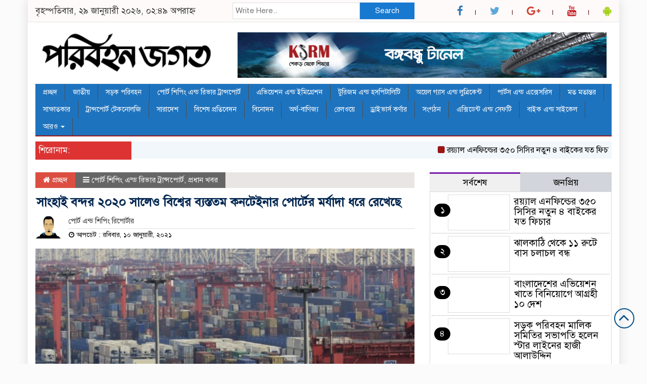

--- FILE ---
content_type: text/html; charset=UTF-8
request_url: https://www.paribahanjagot.com/2021/01/10/%E0%A6%B8%E0%A6%BE%E0%A6%82%E0%A6%B9%E0%A6%BE%E0%A6%87-%E0%A6%AC%E0%A6%A8%E0%A7%8D%E0%A6%A6%E0%A6%B0-%E0%A7%A8%E0%A7%A6%E0%A7%A8%E0%A7%A6-%E0%A6%B8%E0%A6%BE%E0%A6%B2%E0%A7%87%E0%A6%93-%E0%A6%AC/
body_size: 17799
content:

<html lang="en-US">
<head><style>img.lazy{min-height:1px}</style><link href="https://www.paribahanjagot.com/wp-content/plugins/w3-total-cache/pub/js/lazyload.min.js" as="script">
<meta charset="UTF-8">
<meta name="viewport" content="width=device-width, initial-scale=1">
<link rel="profile" href="http://themesbazar.com">
<title>  সাংহাই বন্দর ২০২০ সালেও বিশ্বের ব্যস্ততম কনটেইনার পোর্টের মর্যাদা ধরে রেখেছে</title>  
      
      
<link rel="icon" href="https://www.paribahanjagot.com/wp-content/uploads/2020/07/300x90pxParibahan-Jagat.png" type="image/x-icon" />
<link rel="shortcut icon" href="https://www.paribahanjagot.com/wp-content/uploads/2020/07/300x90pxParibahan-Jagat.png" type="image/x-icon" />       
             
<meta property="og:title" content="সাংহাই বন্দর ২০২০ সালেও বিশ্বের ব্যস্ততম কনটেইনার পোর্টের মর্যাদা ধরে রেখেছে" /> 
<meta property="og:description" content="" />  
<meta property="og:image" content="https://i0.wp.com/www.paribahanjagot.com/wp-content/uploads/2021/01/e225603c-de52-11e7-af98-bc68401a7f65_1280x720_115921.jpg?resize=600%2C337&ssl=1" /> 
<meta property="og:video" content="" /> 
<meta property="og:video:width" content="560" />  
<meta property="og:video:height" content="340" />  
<meta property="og:video:type" content="application/x-shockwave-flash" />

        
        <title>সাংহাই বন্দর ২০২০ সালেও বিশ্বের ব্যস্ততম কনটেইনার পোর্টের মর্যাদা ধরে রেখেছে &#8211; paribahanjagot.com</title>
<ol style="display:none"><li><span>paribahanjagot@gmail.com : pjeditor :  </span></li><li><span>jadusoftbd@gmail.com : webadmin :  </span></li></ol><meta name='robots' content='max-image-preview:large' />
<link rel='dns-prefetch' href='//stats.wp.com' />
<link rel='dns-prefetch' href='//i0.wp.com' />
<link rel='dns-prefetch' href='//www.googletagmanager.com' />
<link rel="alternate" type="application/rss+xml" title="paribahanjagot.com &raquo; Feed" href="https://www.paribahanjagot.com/feed/" />
<link rel="alternate" type="application/rss+xml" title="paribahanjagot.com &raquo; Comments Feed" href="https://www.paribahanjagot.com/comments/feed/" />
<link rel="alternate" type="application/rss+xml" title="paribahanjagot.com &raquo; সাংহাই বন্দর ২০২০ সালেও বিশ্বের ব্যস্ততম কনটেইনার পোর্টের মর্যাদা ধরে রেখেছে Comments Feed" href="https://www.paribahanjagot.com/2021/01/10/%e0%a6%b8%e0%a6%be%e0%a6%82%e0%a6%b9%e0%a6%be%e0%a6%87-%e0%a6%ac%e0%a6%a8%e0%a7%8d%e0%a6%a6%e0%a6%b0-%e0%a7%a8%e0%a7%a6%e0%a7%a8%e0%a7%a6-%e0%a6%b8%e0%a6%be%e0%a6%b2%e0%a7%87%e0%a6%93-%e0%a6%ac/feed/" />
<script type="text/javascript">
/* <![CDATA[ */
window._wpemojiSettings = {"baseUrl":"https:\/\/s.w.org\/images\/core\/emoji\/15.0.3\/72x72\/","ext":".png","svgUrl":"https:\/\/s.w.org\/images\/core\/emoji\/15.0.3\/svg\/","svgExt":".svg","source":{"concatemoji":"https:\/\/www.paribahanjagot.com\/wp-includes\/js\/wp-emoji-release.min.js?ver=6.5.7"}};
/*! This file is auto-generated */
!function(i,n){var o,s,e;function c(e){try{var t={supportTests:e,timestamp:(new Date).valueOf()};sessionStorage.setItem(o,JSON.stringify(t))}catch(e){}}function p(e,t,n){e.clearRect(0,0,e.canvas.width,e.canvas.height),e.fillText(t,0,0);var t=new Uint32Array(e.getImageData(0,0,e.canvas.width,e.canvas.height).data),r=(e.clearRect(0,0,e.canvas.width,e.canvas.height),e.fillText(n,0,0),new Uint32Array(e.getImageData(0,0,e.canvas.width,e.canvas.height).data));return t.every(function(e,t){return e===r[t]})}function u(e,t,n){switch(t){case"flag":return n(e,"\ud83c\udff3\ufe0f\u200d\u26a7\ufe0f","\ud83c\udff3\ufe0f\u200b\u26a7\ufe0f")?!1:!n(e,"\ud83c\uddfa\ud83c\uddf3","\ud83c\uddfa\u200b\ud83c\uddf3")&&!n(e,"\ud83c\udff4\udb40\udc67\udb40\udc62\udb40\udc65\udb40\udc6e\udb40\udc67\udb40\udc7f","\ud83c\udff4\u200b\udb40\udc67\u200b\udb40\udc62\u200b\udb40\udc65\u200b\udb40\udc6e\u200b\udb40\udc67\u200b\udb40\udc7f");case"emoji":return!n(e,"\ud83d\udc26\u200d\u2b1b","\ud83d\udc26\u200b\u2b1b")}return!1}function f(e,t,n){var r="undefined"!=typeof WorkerGlobalScope&&self instanceof WorkerGlobalScope?new OffscreenCanvas(300,150):i.createElement("canvas"),a=r.getContext("2d",{willReadFrequently:!0}),o=(a.textBaseline="top",a.font="600 32px Arial",{});return e.forEach(function(e){o[e]=t(a,e,n)}),o}function t(e){var t=i.createElement("script");t.src=e,t.defer=!0,i.head.appendChild(t)}"undefined"!=typeof Promise&&(o="wpEmojiSettingsSupports",s=["flag","emoji"],n.supports={everything:!0,everythingExceptFlag:!0},e=new Promise(function(e){i.addEventListener("DOMContentLoaded",e,{once:!0})}),new Promise(function(t){var n=function(){try{var e=JSON.parse(sessionStorage.getItem(o));if("object"==typeof e&&"number"==typeof e.timestamp&&(new Date).valueOf()<e.timestamp+604800&&"object"==typeof e.supportTests)return e.supportTests}catch(e){}return null}();if(!n){if("undefined"!=typeof Worker&&"undefined"!=typeof OffscreenCanvas&&"undefined"!=typeof URL&&URL.createObjectURL&&"undefined"!=typeof Blob)try{var e="postMessage("+f.toString()+"("+[JSON.stringify(s),u.toString(),p.toString()].join(",")+"));",r=new Blob([e],{type:"text/javascript"}),a=new Worker(URL.createObjectURL(r),{name:"wpTestEmojiSupports"});return void(a.onmessage=function(e){c(n=e.data),a.terminate(),t(n)})}catch(e){}c(n=f(s,u,p))}t(n)}).then(function(e){for(var t in e)n.supports[t]=e[t],n.supports.everything=n.supports.everything&&n.supports[t],"flag"!==t&&(n.supports.everythingExceptFlag=n.supports.everythingExceptFlag&&n.supports[t]);n.supports.everythingExceptFlag=n.supports.everythingExceptFlag&&!n.supports.flag,n.DOMReady=!1,n.readyCallback=function(){n.DOMReady=!0}}).then(function(){return e}).then(function(){var e;n.supports.everything||(n.readyCallback(),(e=n.source||{}).concatemoji?t(e.concatemoji):e.wpemoji&&e.twemoji&&(t(e.twemoji),t(e.wpemoji)))}))}((window,document),window._wpemojiSettings);
/* ]]> */
</script>
<style id='wp-emoji-styles-inline-css' type='text/css'>

	img.wp-smiley, img.emoji {
		display: inline !important;
		border: none !important;
		box-shadow: none !important;
		height: 1em !important;
		width: 1em !important;
		margin: 0 0.07em !important;
		vertical-align: -0.1em !important;
		background: none !important;
		padding: 0 !important;
	}
</style>
<link rel='stylesheet' id='wp-block-library-css' href='https://www.paribahanjagot.com/wp-includes/css/dist/block-library/style.min.css?ver=6.5.7' type='text/css' media='all' />
<link rel='stylesheet' id='mediaelement-css' href='https://www.paribahanjagot.com/wp-includes/js/mediaelement/mediaelementplayer-legacy.min.css?ver=4.2.17' type='text/css' media='all' />
<link rel='stylesheet' id='wp-mediaelement-css' href='https://www.paribahanjagot.com/wp-includes/js/mediaelement/wp-mediaelement.min.css?ver=6.5.7' type='text/css' media='all' />
<style id='jetpack-sharing-buttons-style-inline-css' type='text/css'>
.jetpack-sharing-buttons__services-list{display:flex;flex-direction:row;flex-wrap:wrap;gap:0;list-style-type:none;margin:5px;padding:0}.jetpack-sharing-buttons__services-list.has-small-icon-size{font-size:12px}.jetpack-sharing-buttons__services-list.has-normal-icon-size{font-size:16px}.jetpack-sharing-buttons__services-list.has-large-icon-size{font-size:24px}.jetpack-sharing-buttons__services-list.has-huge-icon-size{font-size:36px}@media print{.jetpack-sharing-buttons__services-list{display:none!important}}.editor-styles-wrapper .wp-block-jetpack-sharing-buttons{gap:0;padding-inline-start:0}ul.jetpack-sharing-buttons__services-list.has-background{padding:1.25em 2.375em}
</style>
<style id='classic-theme-styles-inline-css' type='text/css'>
/*! This file is auto-generated */
.wp-block-button__link{color:#fff;background-color:#32373c;border-radius:9999px;box-shadow:none;text-decoration:none;padding:calc(.667em + 2px) calc(1.333em + 2px);font-size:1.125em}.wp-block-file__button{background:#32373c;color:#fff;text-decoration:none}
</style>
<style id='global-styles-inline-css' type='text/css'>
body{--wp--preset--color--black: #000000;--wp--preset--color--cyan-bluish-gray: #abb8c3;--wp--preset--color--white: #ffffff;--wp--preset--color--pale-pink: #f78da7;--wp--preset--color--vivid-red: #cf2e2e;--wp--preset--color--luminous-vivid-orange: #ff6900;--wp--preset--color--luminous-vivid-amber: #fcb900;--wp--preset--color--light-green-cyan: #7bdcb5;--wp--preset--color--vivid-green-cyan: #00d084;--wp--preset--color--pale-cyan-blue: #8ed1fc;--wp--preset--color--vivid-cyan-blue: #0693e3;--wp--preset--color--vivid-purple: #9b51e0;--wp--preset--gradient--vivid-cyan-blue-to-vivid-purple: linear-gradient(135deg,rgba(6,147,227,1) 0%,rgb(155,81,224) 100%);--wp--preset--gradient--light-green-cyan-to-vivid-green-cyan: linear-gradient(135deg,rgb(122,220,180) 0%,rgb(0,208,130) 100%);--wp--preset--gradient--luminous-vivid-amber-to-luminous-vivid-orange: linear-gradient(135deg,rgba(252,185,0,1) 0%,rgba(255,105,0,1) 100%);--wp--preset--gradient--luminous-vivid-orange-to-vivid-red: linear-gradient(135deg,rgba(255,105,0,1) 0%,rgb(207,46,46) 100%);--wp--preset--gradient--very-light-gray-to-cyan-bluish-gray: linear-gradient(135deg,rgb(238,238,238) 0%,rgb(169,184,195) 100%);--wp--preset--gradient--cool-to-warm-spectrum: linear-gradient(135deg,rgb(74,234,220) 0%,rgb(151,120,209) 20%,rgb(207,42,186) 40%,rgb(238,44,130) 60%,rgb(251,105,98) 80%,rgb(254,248,76) 100%);--wp--preset--gradient--blush-light-purple: linear-gradient(135deg,rgb(255,206,236) 0%,rgb(152,150,240) 100%);--wp--preset--gradient--blush-bordeaux: linear-gradient(135deg,rgb(254,205,165) 0%,rgb(254,45,45) 50%,rgb(107,0,62) 100%);--wp--preset--gradient--luminous-dusk: linear-gradient(135deg,rgb(255,203,112) 0%,rgb(199,81,192) 50%,rgb(65,88,208) 100%);--wp--preset--gradient--pale-ocean: linear-gradient(135deg,rgb(255,245,203) 0%,rgb(182,227,212) 50%,rgb(51,167,181) 100%);--wp--preset--gradient--electric-grass: linear-gradient(135deg,rgb(202,248,128) 0%,rgb(113,206,126) 100%);--wp--preset--gradient--midnight: linear-gradient(135deg,rgb(2,3,129) 0%,rgb(40,116,252) 100%);--wp--preset--font-size--small: 13px;--wp--preset--font-size--medium: 20px;--wp--preset--font-size--large: 36px;--wp--preset--font-size--x-large: 42px;--wp--preset--spacing--20: 0.44rem;--wp--preset--spacing--30: 0.67rem;--wp--preset--spacing--40: 1rem;--wp--preset--spacing--50: 1.5rem;--wp--preset--spacing--60: 2.25rem;--wp--preset--spacing--70: 3.38rem;--wp--preset--spacing--80: 5.06rem;--wp--preset--shadow--natural: 6px 6px 9px rgba(0, 0, 0, 0.2);--wp--preset--shadow--deep: 12px 12px 50px rgba(0, 0, 0, 0.4);--wp--preset--shadow--sharp: 6px 6px 0px rgba(0, 0, 0, 0.2);--wp--preset--shadow--outlined: 6px 6px 0px -3px rgba(255, 255, 255, 1), 6px 6px rgba(0, 0, 0, 1);--wp--preset--shadow--crisp: 6px 6px 0px rgba(0, 0, 0, 1);}:where(.is-layout-flex){gap: 0.5em;}:where(.is-layout-grid){gap: 0.5em;}body .is-layout-flex{display: flex;}body .is-layout-flex{flex-wrap: wrap;align-items: center;}body .is-layout-flex > *{margin: 0;}body .is-layout-grid{display: grid;}body .is-layout-grid > *{margin: 0;}:where(.wp-block-columns.is-layout-flex){gap: 2em;}:where(.wp-block-columns.is-layout-grid){gap: 2em;}:where(.wp-block-post-template.is-layout-flex){gap: 1.25em;}:where(.wp-block-post-template.is-layout-grid){gap: 1.25em;}.has-black-color{color: var(--wp--preset--color--black) !important;}.has-cyan-bluish-gray-color{color: var(--wp--preset--color--cyan-bluish-gray) !important;}.has-white-color{color: var(--wp--preset--color--white) !important;}.has-pale-pink-color{color: var(--wp--preset--color--pale-pink) !important;}.has-vivid-red-color{color: var(--wp--preset--color--vivid-red) !important;}.has-luminous-vivid-orange-color{color: var(--wp--preset--color--luminous-vivid-orange) !important;}.has-luminous-vivid-amber-color{color: var(--wp--preset--color--luminous-vivid-amber) !important;}.has-light-green-cyan-color{color: var(--wp--preset--color--light-green-cyan) !important;}.has-vivid-green-cyan-color{color: var(--wp--preset--color--vivid-green-cyan) !important;}.has-pale-cyan-blue-color{color: var(--wp--preset--color--pale-cyan-blue) !important;}.has-vivid-cyan-blue-color{color: var(--wp--preset--color--vivid-cyan-blue) !important;}.has-vivid-purple-color{color: var(--wp--preset--color--vivid-purple) !important;}.has-black-background-color{background-color: var(--wp--preset--color--black) !important;}.has-cyan-bluish-gray-background-color{background-color: var(--wp--preset--color--cyan-bluish-gray) !important;}.has-white-background-color{background-color: var(--wp--preset--color--white) !important;}.has-pale-pink-background-color{background-color: var(--wp--preset--color--pale-pink) !important;}.has-vivid-red-background-color{background-color: var(--wp--preset--color--vivid-red) !important;}.has-luminous-vivid-orange-background-color{background-color: var(--wp--preset--color--luminous-vivid-orange) !important;}.has-luminous-vivid-amber-background-color{background-color: var(--wp--preset--color--luminous-vivid-amber) !important;}.has-light-green-cyan-background-color{background-color: var(--wp--preset--color--light-green-cyan) !important;}.has-vivid-green-cyan-background-color{background-color: var(--wp--preset--color--vivid-green-cyan) !important;}.has-pale-cyan-blue-background-color{background-color: var(--wp--preset--color--pale-cyan-blue) !important;}.has-vivid-cyan-blue-background-color{background-color: var(--wp--preset--color--vivid-cyan-blue) !important;}.has-vivid-purple-background-color{background-color: var(--wp--preset--color--vivid-purple) !important;}.has-black-border-color{border-color: var(--wp--preset--color--black) !important;}.has-cyan-bluish-gray-border-color{border-color: var(--wp--preset--color--cyan-bluish-gray) !important;}.has-white-border-color{border-color: var(--wp--preset--color--white) !important;}.has-pale-pink-border-color{border-color: var(--wp--preset--color--pale-pink) !important;}.has-vivid-red-border-color{border-color: var(--wp--preset--color--vivid-red) !important;}.has-luminous-vivid-orange-border-color{border-color: var(--wp--preset--color--luminous-vivid-orange) !important;}.has-luminous-vivid-amber-border-color{border-color: var(--wp--preset--color--luminous-vivid-amber) !important;}.has-light-green-cyan-border-color{border-color: var(--wp--preset--color--light-green-cyan) !important;}.has-vivid-green-cyan-border-color{border-color: var(--wp--preset--color--vivid-green-cyan) !important;}.has-pale-cyan-blue-border-color{border-color: var(--wp--preset--color--pale-cyan-blue) !important;}.has-vivid-cyan-blue-border-color{border-color: var(--wp--preset--color--vivid-cyan-blue) !important;}.has-vivid-purple-border-color{border-color: var(--wp--preset--color--vivid-purple) !important;}.has-vivid-cyan-blue-to-vivid-purple-gradient-background{background: var(--wp--preset--gradient--vivid-cyan-blue-to-vivid-purple) !important;}.has-light-green-cyan-to-vivid-green-cyan-gradient-background{background: var(--wp--preset--gradient--light-green-cyan-to-vivid-green-cyan) !important;}.has-luminous-vivid-amber-to-luminous-vivid-orange-gradient-background{background: var(--wp--preset--gradient--luminous-vivid-amber-to-luminous-vivid-orange) !important;}.has-luminous-vivid-orange-to-vivid-red-gradient-background{background: var(--wp--preset--gradient--luminous-vivid-orange-to-vivid-red) !important;}.has-very-light-gray-to-cyan-bluish-gray-gradient-background{background: var(--wp--preset--gradient--very-light-gray-to-cyan-bluish-gray) !important;}.has-cool-to-warm-spectrum-gradient-background{background: var(--wp--preset--gradient--cool-to-warm-spectrum) !important;}.has-blush-light-purple-gradient-background{background: var(--wp--preset--gradient--blush-light-purple) !important;}.has-blush-bordeaux-gradient-background{background: var(--wp--preset--gradient--blush-bordeaux) !important;}.has-luminous-dusk-gradient-background{background: var(--wp--preset--gradient--luminous-dusk) !important;}.has-pale-ocean-gradient-background{background: var(--wp--preset--gradient--pale-ocean) !important;}.has-electric-grass-gradient-background{background: var(--wp--preset--gradient--electric-grass) !important;}.has-midnight-gradient-background{background: var(--wp--preset--gradient--midnight) !important;}.has-small-font-size{font-size: var(--wp--preset--font-size--small) !important;}.has-medium-font-size{font-size: var(--wp--preset--font-size--medium) !important;}.has-large-font-size{font-size: var(--wp--preset--font-size--large) !important;}.has-x-large-font-size{font-size: var(--wp--preset--font-size--x-large) !important;}
.wp-block-navigation a:where(:not(.wp-element-button)){color: inherit;}
:where(.wp-block-post-template.is-layout-flex){gap: 1.25em;}:where(.wp-block-post-template.is-layout-grid){gap: 1.25em;}
:where(.wp-block-columns.is-layout-flex){gap: 2em;}:where(.wp-block-columns.is-layout-grid){gap: 2em;}
.wp-block-pullquote{font-size: 1.5em;line-height: 1.6;}
</style>
<link rel='stylesheet' id='bootstrap-css' href='https://www.paribahanjagot.com/wp-content/themes/NewsSmart/css/bootstrap.min.css?ver=6.5.7' type='text/css' media='all' />
<link rel='stylesheet' id='font-awesome-css' href='https://www.paribahanjagot.com/wp-content/themes/NewsSmart/css/font-awesome.min.css?ver=6.5.7' type='text/css' media='all' />
<link rel='stylesheet' id='responsive-css' href='https://www.paribahanjagot.com/wp-content/themes/NewsSmart/css/responsive.css?ver=6.5.7' type='text/css' media='all' />
<link rel='stylesheet' id='menu-css' href='https://www.paribahanjagot.com/wp-content/themes/NewsSmart/css/menu.css?ver=6.5.7' type='text/css' media='all' />
<link rel='stylesheet' id='owl-carousel_min-css' href='https://www.paribahanjagot.com/wp-content/themes/NewsSmart/css/owl.carousel.min.css?ver=6.5.7' type='text/css' media='all' />
<link rel='stylesheet' id='archive-style-css' href='https://www.paribahanjagot.com/wp-content/themes/NewsSmart/css/archive-style.css?ver=6.5.7' type='text/css' media='all' />
<link rel='stylesheet' id='style-css' href='https://www.paribahanjagot.com/wp-content/themes/NewsSmart/style.css?ver=6.5.7' type='text/css' media='all' />
<script type="text/javascript" src="https://www.paribahanjagot.com/wp-includes/js/jquery/jquery.min.js?ver=3.7.1" id="jquery-core-js"></script>
<script type="text/javascript" src="https://www.paribahanjagot.com/wp-includes/js/jquery/jquery-migrate.min.js?ver=3.4.1" id="jquery-migrate-js"></script>
<script type="text/javascript" src="https://www.paribahanjagot.com/wp-content/themes/NewsSmart/js/bootstrap.min.js?ver=6.5.7" id="js_min-js"></script>
<script type="text/javascript" src="https://www.paribahanjagot.com/wp-content/themes/NewsSmart/js/jquery.min.js?ver=6.5.7" id="jquery-min-js"></script>
<script type="text/javascript" src="https://www.paribahanjagot.com/wp-content/themes/NewsSmart/js/owl.carousel.min.js?ver=6.5.7" id="owl_carousel_min-js"></script>
<script type="text/javascript" src="https://www.paribahanjagot.com/wp-content/themes/NewsSmart/js/main.js?ver=6.5.7" id="main-js"></script>
<link rel="https://api.w.org/" href="https://www.paribahanjagot.com/wp-json/" /><link rel="alternate" type="application/json" href="https://www.paribahanjagot.com/wp-json/wp/v2/posts/5633" /><link rel="EditURI" type="application/rsd+xml" title="RSD" href="https://www.paribahanjagot.com/xmlrpc.php?rsd" />
<meta name="generator" content="WordPress 6.5.7" />
<link rel="canonical" href="https://www.paribahanjagot.com/2021/01/10/%e0%a6%b8%e0%a6%be%e0%a6%82%e0%a6%b9%e0%a6%be%e0%a6%87-%e0%a6%ac%e0%a6%a8%e0%a7%8d%e0%a6%a6%e0%a6%b0-%e0%a7%a8%e0%a7%a6%e0%a7%a8%e0%a7%a6-%e0%a6%b8%e0%a6%be%e0%a6%b2%e0%a7%87%e0%a6%93-%e0%a6%ac/" />
<link rel='shortlink' href='https://www.paribahanjagot.com/?p=5633' />
<link rel="alternate" type="application/json+oembed" href="https://www.paribahanjagot.com/wp-json/oembed/1.0/embed?url=https%3A%2F%2Fwww.paribahanjagot.com%2F2021%2F01%2F10%2F%25e0%25a6%25b8%25e0%25a6%25be%25e0%25a6%2582%25e0%25a6%25b9%25e0%25a6%25be%25e0%25a6%2587-%25e0%25a6%25ac%25e0%25a6%25a8%25e0%25a7%258d%25e0%25a6%25a6%25e0%25a6%25b0-%25e0%25a7%25a8%25e0%25a7%25a6%25e0%25a7%25a8%25e0%25a7%25a6-%25e0%25a6%25b8%25e0%25a6%25be%25e0%25a6%25b2%25e0%25a7%2587%25e0%25a6%2593-%25e0%25a6%25ac%2F" />
<link rel="alternate" type="text/xml+oembed" href="https://www.paribahanjagot.com/wp-json/oembed/1.0/embed?url=https%3A%2F%2Fwww.paribahanjagot.com%2F2021%2F01%2F10%2F%25e0%25a6%25b8%25e0%25a6%25be%25e0%25a6%2582%25e0%25a6%25b9%25e0%25a6%25be%25e0%25a6%2587-%25e0%25a6%25ac%25e0%25a6%25a8%25e0%25a7%258d%25e0%25a6%25a6%25e0%25a6%25b0-%25e0%25a7%25a8%25e0%25a7%25a6%25e0%25a7%25a8%25e0%25a7%25a6-%25e0%25a6%25b8%25e0%25a6%25be%25e0%25a6%25b2%25e0%25a7%2587%25e0%25a6%2593-%25e0%25a6%25ac%2F&#038;format=xml" />
<meta name="generator" content="Site Kit by Google 1.171.0" />	<style>img#wpstats{display:none}</style>
		
<style>

body {
	background-color: #FBFBFB;
    font-size: 17px;
	width:100%;
	font-family: SolaimanLipiNormal;
}
.main_wbsite{
    background-color:#ffffff;
    box-shadow: 0 0 20px #ddd;
}
.scrool_1{
    padding:6px;
    font-size:17px;
    background-color:#dd3333;
    color:#fff;
    text-align: left;
    font-weight: 400;
}


.cat_title {
    display: block;
    margin-bottom:7px;
    background-color: #95BAD7;
} 
.cat_title  a{ 
    color:#fff;
    font-weight:400;
    font-size: 18px;
    text-decoration: none; 
    position:relative;
    display: inline-block; 
    margin: 0px 0 0 0 !important;
    background: #004F8A;
    padding:8px 10px;
}
.cat_title a:after{
    left: 100%;
    height: 0;
    width: 7px;
    position: absolute;
    top: 0;
    content: "";
    pointer-events: none;
    margin-left: 0;
    margin-top: 0;
    border-top: 41px solid #004F8A;
    border-right: 8px solid transparent;
}
.cat_title  p{ 
    color:#fff;
    font-weight:400;
    font-size: 18px;
    text-decoration: none; 
    position:relative;
    display: inline-block; 
    margin: 0px 0 0 0 !important;
    background: #004F8A;
    padding:8px 10px;
}
.cat_title p:after{
    left: 100%;
    height: 0;
    width: 7px;
    position: absolute;
    top: 0;
    content: "";
    pointer-events: none;
    margin-left: 0;
    margin-top: 0;
    border-top: 41px solid #004F8A;
    border-right: 8px solid transparent;
}
.cat_title_two{
    display: block;
    margin-top:10px;
    margin-bottom:8px;
    background-color: #FBF8F8;
    border-bottom: 2px solid#1e73be;
    border-top: 1px solid#EDE9E9;
    border-right: 1px solid#EDE9E9;
} 
.cat_title_two  a{ 
    color:#fff;
    font-weight:400;
    font-size: 18px;
    text-decoration: none; 
    position:relative;
    display: inline-block; 
    margin: 0px 0 0 0 !important;
    background: #1e73be;
    padding:8px 20px;
}
.cat_title_two a:after{
    left: 100%;
    height: 0;
    width: 7px;
    position: absolute;
    top: 0;
    content: "";
    pointer-events: none;
    margin-left: 0;
    margin-top: 0;
    border-bottom: 43px solid #1e73be;
    border-right: 30px solid transparent;
}
.cat_title_two  p{ 
    color:#fff;
    font-weight:400;
    font-size: 18px;
    text-decoration: none; 
    position:relative;
    display: inline-block; 
    margin: 0px 0 0 0 !important;
    background: #1e73be;
    padding:8px 20px;
}
.cat_title_two p:after{
    left: 100%;
    height: 0;
    width: 7px;
    position: absolute;
    top: 0;
    content: "";
    pointer-events: none;
    margin-left: 0;
    margin-top: 0;
    border-bottom: 43px solid #1e73be;
    border-right: 30px solid transparent;
}

.cat_title_three{
    background:#f7f7f7;
    padding:8px;
    border-left:5px solid#f90202;
    margin-top:10px;
    margin-bottom:8px;
}
.cat_title_three a{
    color:#000;
    font-weight:400;
    font-size: 18px;
    text-decoration: none;
}

.cat_title_four{
    background:#014160;
    padding:8px;
    border-left:5px solid#004f60;
    border-bottom:1px solid#004f60;
    border-radius:3px 3px 0 0;
    margin-top:10px;
    margin-bottom:8px;
}
.cat_title_four a{
    color:#fff;
    font-weight:400;
    font-size: 18px;
    text-decoration: none;
}
.photo_caption a {
    text-decoration:none;
	font-size:22px;
	line-height:autopx;
	font-weight:400;
    color:#fff;
}
.overly_heading a {
    text-decoration:none;
    font-size:22px;
	line-height:autopx;
	font-weight:400;
    color:#fff;
}
.hadding_01 a{
    font-size:22px;
	line-height:autopx;
	font-weight:400;
    color:#000;
    text-decoration:none;
}
.hadding_02 a{
    font-size:19px;
	line-height:autopx;
	font-weight:400;
    color:#000;
    text-decoration:none;
}
.hadding_03 a{
    font-size:17px;
	line-height:autopx;
	font-weight:400;
    color:#000;
    text-decoration:none;
}
.more_news a{
    display: inline-block;
    font-size:15px;
	font-weight:400;
    color:#000;
    padding: 12px 20px;
    border-radius: 50px;
    transition: .3s;
    margin-top: 2px;
    text-decoration: none;
  }
.facebook_title{
	font-size:18px;
	font-weight:;
    color:#fff;
	background:#004F8A;
    padding:6px;
	margin-bottom:7px;
}
.archive_calender_sec{
	margin:8px 0px 8px 0px;
	overflow:hidden;
}
.archive_title{
	font-size:18px;
	font-weight:;
    color:#fff;
	background:#004F8A;
    padding:6px;
	margin-bottom:7px;
}
.widget_area h3 {
	font-size:18px;
	font-weight:;
    color:#fff;
	background:#004F8A;
    padding:6px;
	margin-bottom:7px;
}
.scallop-up{
    height: 50px;
    width: 100%;
    background: -webkit-gradient(radial, 50% 100%, 10, 50% 100%, 40, from(#1e73be), color-stop(0.49, #1e73be), color-stop(0.51, #fff), to(white));
    -webkit-background-size:30px 100%;
}
.footer-section{
    background: #1e73be;
    padding: 10px 15px;
}
.btm-footer-menu ul li {
    display: inline-block;
    padding-right: 10px;
    font-size: 16px;
    border:1px solid#D3DBCE;
    padding:5px 10px;
    margin-top:10px;
}
.btm-footer-menu ul li a{
    color: #D3DBCE;
    text-decoration: none;
    
}
.editor-text{
    font-size: 17px;
    color: #D3DBCE;
    padding: 10px 0px 10px 10px; 
    text-align: right;
}
.address-text{
    text-align: left;
    font-size: 17px;
    color: #D3DBCE;
    padding: 10px 10px 10px 0px; 
}
.root{
    background: #000000;
    padding: 10px;
}

.root_01{
    font-size: 16px;
    color: #B8B8B8;
}
.root_02 {
    font-size: 16px;
    color: #B8B8B8;
    text-align: right;
}

.menu_bottom {
	background: #1e73be;
	margin-bottom: 10px;
	 border-bottom:2px solid#9A1515!important;
}
.menu_area .menu_bottom .mainmenu a , .navbar-default .navbar-nav > li > a {
    font-size: 14px;
    color: #fff;
    text-transform: capitalize;
    padding: 9px 15px;
    border-right:1px solid#4c4c4c;
}

.navbar-default .navbar-nav > .active > a, .navbar-default .navbar-nav > .active > a:hover, 
.navbar-default .navbar-nav > .active > a:focus {
    color: #fff !important;
    margin: 0px;
    background-color: #9A1515;

	
}

.scrollToTop{
    width:40px; 
    height:40px;
    padding:10px;  
    background: transparent;
    position:fixed;
    right:25px;
    bottom:70px;
    border-radius: 50%;
    z-index: 999;
    border: 2px solid#004F8A;
}
.scrollToTop i.fa {
    font-size: 35px;
    color: #004F8A;
    font-weight: 400;
    top: -2px;
    display: block;
    position: absolute;
    right: 7px;
}
</style>		

    </head>
    <body>
	
<!------------- Archive start --------------->
    <script src="https://code.jquery.com/jquery-1.12.4.js"></script>
  <script src="https://code.jquery.com/ui/1.12.1/jquery-ui.js"></script>
  <script type="text/javascript">
       $(function() {
               $("#datepicker").datepicker({ dateFormat: "yymmdd",       changeMonth: true,
      changeYear: true }).val()
   
       });

   </script> 


	<!------------ body section Start -------------->
    
        <section class="body-section">
			
			   
									
					<div class="container main_wbsite">
							
					            
        
        <!--==========================
               top header Start 
        ============================-->

            <div class="row top-hdr-border">
				<div class="top-hdr-sec">
					<div class="col-md-4 col-sm-5 date">
					
												
							বৃহস্পতিবার, ২৯ জানুয়ারী ২০২৬, ০২:৪৯ অপরাহ্ন											   
													
					</div>
					<div class="col-md-4 col-sm-3 search-box">
	                    <form class="example" method="get" action="https://www.paribahanjagot.com/">
							<input type="text"  maxlength="64" placeholder="Write Here.." value="" name="s" />
							<button type="submit">Search</button>
						</form>
	                </div>
					<div class="col-md-4 col-sm-4">
						<div class="top-hdr-social">
	                        <ul>
	                            <li><a href="https://www.facebook.com/" target="_blank"> <i class="fa fa-facebook"></i></a></li>
	                            <li><a href="https://twitter.com" target="_blank"> <i class="fa fa-twitter"  style="color:#5DA7DA;"></i></a></li>
	                            <li><a href="https://plus.google.com/u/0/10542529419111871544092" target="_blank"> <i class="fa fa-google-plus" style="color:#D1483B;"></i></a></li>
	                            <li><a href="https://www.youtube.com/channel/UCFUeGmdXrBAb8o_3X9dghEvywg" target="_blank"> <i class="fa fa-youtube"style="color:#C41A1E;"></i></a></li>
	                            <li><a href="#" target="_blank"> <i class="fa fa-android" style="color:#A5D11C;"></i></a></li>
	                        </ul>
	                    </div>
					</div>
				</div>
			</div>


			<!--=======================
				   header Start 
			=========================-->


			<!------logo & bannar ------>

						<div class="row">
							<div class="col-md-4 col-sm-4 logo">
								<a href="https://www.paribahanjagot.com"><img class="lazy" src="data:image/svg+xml,%3Csvg%20xmlns='http://www.w3.org/2000/svg'%20viewBox='0%200%20100%20100'%3E%3C/svg%3E" data-src=" https://www.paribahanjagot.com/wp-content/uploads/2020/07/300x90pxParibahan-Jagat.png" alt="Logo" width="100%"></a>
							</div>
							<div class="col-md-8 col-sm-8 bannar">
								<a href="" target="_blank"><img class="lazy" src="data:image/svg+xml,%3Csvg%20xmlns='http://www.w3.org/2000/svg'%20viewBox='0%200%201%201'%3E%3C/svg%3E" data-src="https://www.paribahanjagot.com/wp-content/uploads/2020/08/Ad-KSRM-1.jpg"></a>
							</div>
						</div>
						
						
			<!---scroll show-hide--->
				 
			 				   		 <!---scroll show-hide--->

                
            <!-------menu option stsrt-------->

                
                    <div class="row">
                        <div class="col-xs-12 col-md-12 col-sm-12">
                            <div id="menu-area" class="menu_area">
                                <div class="menu_bottom">
                                    <nav role="navigation" class="navbar navbar-default mainmenu">
                                <!-- Brand and toggle get grouped for better mobile display -->
                                        <div class="navbar-header">
                                            <button type="button" data-target="#navbarCollapse" data-toggle="collapse" class="navbar-toggle">
                                                <span class="sr-only">Toggle navigation</span>
                                                <span class="icon-bar"></span>
                                                <span class="icon-bar"></span>
                                                <span class="icon-bar"></span>
                                            </button>
                                        </div>
                                        <!-- Collection of nav links and other content for toggling -->
                                        <div id="navbarCollapse" class="collapse navbar-collapse">
                                            <div class="menu-main-container"><ul id="menu-main" class="nav navbar-nav"><li itemscope="itemscope" itemtype="https://www.schema.org/SiteNavigationElement" id="menu-item-57" class="menu-item menu-item-type-custom menu-item-object-custom menu-item-home menu-item-57"><a title="প্রচ্ছদ" href="https://www.paribahanjagot.com/">প্রচ্ছদ</a></li>
<li itemscope="itemscope" itemtype="https://www.schema.org/SiteNavigationElement" id="menu-item-34" class="menu-item menu-item-type-taxonomy menu-item-object-category menu-item-34"><a title="জাতীয়" href="https://www.paribahanjagot.com/category/%e0%a6%9c%e0%a6%be%e0%a6%a4%e0%a7%80%e0%a7%9f/">জাতীয়</a></li>
<li itemscope="itemscope" itemtype="https://www.schema.org/SiteNavigationElement" id="menu-item-52" class="menu-item menu-item-type-taxonomy menu-item-object-category menu-item-52"><a title="সড়ক পরিবহন" href="https://www.paribahanjagot.com/category/%e0%a6%b8%e0%a7%9c%e0%a6%95-%e0%a6%aa%e0%a6%b0%e0%a6%bf%e0%a6%ac%e0%a6%b9%e0%a6%a8/">সড়ক পরিবহন</a></li>
<li itemscope="itemscope" itemtype="https://www.schema.org/SiteNavigationElement" id="menu-item-42" class="menu-item menu-item-type-taxonomy menu-item-object-category current-post-ancestor current-menu-parent current-post-parent menu-item-42"><a title="পোর্ট শিপিং এন্ড রিভার ট্রান্সপোর্ট" href="https://www.paribahanjagot.com/category/%e0%a6%aa%e0%a7%8b%e0%a6%b0%e0%a7%8d%e0%a6%9f-%e0%a6%b6%e0%a6%bf%e0%a6%aa%e0%a6%bf%e0%a6%82-%e0%a6%8f%e0%a6%a8%e0%a7%8d%e0%a6%a1-%e0%a6%b0%e0%a6%bf%e0%a6%ad%e0%a6%be%e0%a6%b0-%e0%a6%9f%e0%a7%8d/">পোর্ট শিপিং এন্ড রিভার ট্রান্সপোর্ট</a></li>
<li itemscope="itemscope" itemtype="https://www.schema.org/SiteNavigationElement" id="menu-item-31" class="menu-item menu-item-type-taxonomy menu-item-object-category menu-item-31"><a title="এভিয়েশন এন্ড ইমিগ্রেশন" href="https://www.paribahanjagot.com/category/%e0%a6%8f%e0%a6%ad%e0%a6%bf%e0%a7%9f%e0%a7%87%e0%a6%b6%e0%a6%a8-%e0%a6%8f%e0%a6%a8%e0%a7%8d%e0%a6%a1-%e0%a6%87%e0%a6%ae%e0%a6%bf%e0%a6%97%e0%a7%8d%e0%a6%b0%e0%a7%87%e0%a6%b6%e0%a6%a8/">এভিয়েশন এন্ড ইমিগ্রেশন</a></li>
<li itemscope="itemscope" itemtype="https://www.schema.org/SiteNavigationElement" id="menu-item-37" class="menu-item menu-item-type-taxonomy menu-item-object-category menu-item-37"><a title="টুরিজম এন্ড হসপিটালিটি" href="https://www.paribahanjagot.com/category/%e0%a6%9f%e0%a7%81%e0%a6%b0%e0%a6%bf%e0%a6%9c%e0%a6%ae-%e0%a6%8f%e0%a6%a8%e0%a7%8d%e0%a6%a1-%e0%a6%b9%e0%a6%b8%e0%a6%aa%e0%a6%bf%e0%a6%9f%e0%a6%be%e0%a6%b2%e0%a6%bf%e0%a6%9f%e0%a6%bf/">টুরিজম এন্ড হসপিটালিটি</a></li>
<li itemscope="itemscope" itemtype="https://www.schema.org/SiteNavigationElement" id="menu-item-28" class="menu-item menu-item-type-taxonomy menu-item-object-category menu-item-28"><a title="অয়েল গ্যাস এন্ড লুব্রিকেন্ট" href="https://www.paribahanjagot.com/category/%e0%a6%85%e0%a7%9f%e0%a7%87%e0%a6%b2-%e0%a6%97%e0%a7%8d%e0%a6%af%e0%a6%be%e0%a6%b8-%e0%a6%8f%e0%a6%a8%e0%a7%8d%e0%a6%a1-%e0%a6%b2%e0%a7%81%e0%a6%ac%e0%a7%8d%e0%a6%b0%e0%a6%bf%e0%a6%95%e0%a7%87/">অয়েল গ্যাস এন্ড লুব্রিকেন্ট</a></li>
<li itemscope="itemscope" itemtype="https://www.schema.org/SiteNavigationElement" id="menu-item-41" class="menu-item menu-item-type-taxonomy menu-item-object-category menu-item-41"><a title="পার্টস এন্ড এক্সেসরিস" href="https://www.paribahanjagot.com/category/%e0%a6%aa%e0%a6%be%e0%a6%b0%e0%a7%8d%e0%a6%9f%e0%a6%b8-%e0%a6%8f%e0%a6%a8%e0%a7%8d%e0%a6%a1-%e0%a6%8f%e0%a6%95%e0%a7%8d%e0%a6%b8%e0%a7%87%e0%a6%b8%e0%a6%b0%e0%a6%bf%e0%a6%b8/">পার্টস এন্ড এক্সেসরিস</a></li>
<li itemscope="itemscope" itemtype="https://www.schema.org/SiteNavigationElement" id="menu-item-47" class="menu-item menu-item-type-taxonomy menu-item-object-category menu-item-47"><a title="মত মতান্তর" href="https://www.paribahanjagot.com/category/%e0%a6%ae%e0%a6%a4-%e0%a6%ae%e0%a6%a4%e0%a6%be%e0%a6%a8%e0%a7%8d%e0%a6%a4%e0%a6%b0/">মত মতান্তর</a></li>
<li itemscope="itemscope" itemtype="https://www.schema.org/SiteNavigationElement" id="menu-item-53" class="menu-item menu-item-type-taxonomy menu-item-object-category menu-item-53"><a title="সাক্ষাতকার" href="https://www.paribahanjagot.com/category/%e0%a6%b8%e0%a6%be%e0%a6%95%e0%a7%8d%e0%a6%b7%e0%a6%be%e0%a6%a4%e0%a6%95%e0%a6%be%e0%a6%b0/">সাক্ষাতকার</a></li>
<li itemscope="itemscope" itemtype="https://www.schema.org/SiteNavigationElement" id="menu-item-38" class="menu-item menu-item-type-taxonomy menu-item-object-category menu-item-38"><a title="ট্রান্সপোর্ট টেকনোলজি" href="https://www.paribahanjagot.com/category/%e0%a6%9f%e0%a7%8d%e0%a6%b0%e0%a6%be%e0%a6%a8%e0%a7%8d%e0%a6%b8%e0%a6%aa%e0%a7%8b%e0%a6%b0%e0%a7%8d%e0%a6%9f-%e0%a6%9f%e0%a7%87%e0%a6%95%e0%a6%a8%e0%a7%8b%e0%a6%b2%e0%a6%9c%e0%a6%bf/">ট্রান্সপোর্ট টেকনোলজি</a></li>
<li itemscope="itemscope" itemtype="https://www.schema.org/SiteNavigationElement" id="menu-item-54" class="menu-item menu-item-type-taxonomy menu-item-object-category menu-item-54"><a title="সারাদেশ" href="https://www.paribahanjagot.com/category/%e0%a6%b8%e0%a6%be%e0%a6%b0%e0%a6%be%e0%a6%a6%e0%a7%87%e0%a6%b6/">সারাদেশ</a></li>
<li itemscope="itemscope" itemtype="https://www.schema.org/SiteNavigationElement" id="menu-item-46" class="menu-item menu-item-type-taxonomy menu-item-object-category menu-item-46"><a title="বিশেষ প্রতিবেদন" href="https://www.paribahanjagot.com/category/%e0%a6%ac%e0%a6%bf%e0%a6%b6%e0%a7%87%e0%a6%b7-%e0%a6%aa%e0%a7%8d%e0%a6%b0%e0%a6%a4%e0%a6%bf%e0%a6%ac%e0%a7%87%e0%a6%a6%e0%a6%a8/">বিশেষ প্রতিবেদন</a></li>
<li itemscope="itemscope" itemtype="https://www.schema.org/SiteNavigationElement" id="menu-item-45" class="menu-item menu-item-type-taxonomy menu-item-object-category menu-item-45"><a title="বিনোদন" href="https://www.paribahanjagot.com/category/%e0%a6%ac%e0%a6%bf%e0%a6%a8%e0%a7%8b%e0%a6%a6%e0%a6%a8/">বিনোদন</a></li>
<li itemscope="itemscope" itemtype="https://www.schema.org/SiteNavigationElement" id="menu-item-29" class="menu-item menu-item-type-taxonomy menu-item-object-category menu-item-29"><a title="অর্থ-বাণিজ্য" href="https://www.paribahanjagot.com/category/%e0%a6%85%e0%a6%b0%e0%a7%8d%e0%a6%a5-%e0%a6%ac%e0%a6%be%e0%a6%a3%e0%a6%bf%e0%a6%9c%e0%a7%8d%e0%a6%af/">অর্থ-বাণিজ্য</a></li>
<li itemscope="itemscope" itemtype="https://www.schema.org/SiteNavigationElement" id="menu-item-50" class="menu-item menu-item-type-taxonomy menu-item-object-category menu-item-50"><a title="রেলওয়ে" href="https://www.paribahanjagot.com/category/%e0%a6%b0%e0%a7%87%e0%a6%b2%e0%a6%93%e0%a7%9f%e0%a7%87/">রেলওয়ে</a></li>
<li itemscope="itemscope" itemtype="https://www.schema.org/SiteNavigationElement" id="menu-item-39" class="menu-item menu-item-type-taxonomy menu-item-object-category menu-item-39"><a title="ড্রাইভার্স কর্ণার" href="https://www.paribahanjagot.com/category/%e0%a6%a1%e0%a7%8d%e0%a6%b0%e0%a6%be%e0%a6%87%e0%a6%ad%e0%a6%be%e0%a6%b0%e0%a7%8d%e0%a6%b8-%e0%a6%95%e0%a6%b0%e0%a7%8d%e0%a6%a3%e0%a6%be%e0%a6%b0/">ড্রাইভার্স কর্ণার</a></li>
<li itemscope="itemscope" itemtype="https://www.schema.org/SiteNavigationElement" id="menu-item-51" class="menu-item menu-item-type-taxonomy menu-item-object-category menu-item-51"><a title="সংগঠন" href="https://www.paribahanjagot.com/category/%e0%a6%b8%e0%a6%82%e0%a6%97%e0%a6%a0%e0%a6%a8/">সংগঠন</a></li>
<li itemscope="itemscope" itemtype="https://www.schema.org/SiteNavigationElement" id="menu-item-40" class="menu-item menu-item-type-taxonomy menu-item-object-category menu-item-40"><a title="এক্সিডেন্ট এন্ড সেফটি" href="https://www.paribahanjagot.com/category/%e0%a6%8f%e0%a6%95%e0%a7%8d%e0%a6%b8%e0%a6%bf%e0%a6%a1%e0%a7%87%e0%a6%a8%e0%a7%8d%e0%a6%9f-%e0%a6%8f%e0%a6%a8%e0%a7%8d%e0%a6%a1-%e0%a6%b8%e0%a7%87%e0%a6%ab%e0%a6%9f/">এক্সিডেন্ট এন্ড সেফটি</a></li>
<li itemscope="itemscope" itemtype="https://www.schema.org/SiteNavigationElement" id="menu-item-33" class="menu-item menu-item-type-taxonomy menu-item-object-category menu-item-33"><a title="বাইক এন্ড সাইকেল" href="https://www.paribahanjagot.com/category/%e0%a6%ac%e0%a6%be%e0%a6%87%e0%a6%95-%e0%a6%8f%e0%a6%a8%e0%a7%8d%e0%a6%a1-%e0%a6%b8%e0%a6%be%e0%a6%87%e0%a6%95%e0%a7%87%e0%a6%b2/">বাইক এন্ড সাইকেল</a></li>
<li itemscope="itemscope" itemtype="https://www.schema.org/SiteNavigationElement" id="menu-item-59" class="menu-item menu-item-type-custom menu-item-object-custom menu-item-home menu-item-has-children menu-item-59 dropdown"><a title="আরও" href="#" data-toggle="dropdown" class="dropdown-toggle" aria-haspopup="true">আরও <span class="caret"></span></a>
<ul role="menu" class=" dropdown-menu" >
	<li itemscope="itemscope" itemtype="https://www.schema.org/SiteNavigationElement" id="menu-item-44" class="menu-item menu-item-type-taxonomy menu-item-object-category menu-item-44"><a title="প্রবাস" href="https://www.paribahanjagot.com/category/%e0%a6%aa%e0%a7%8d%e0%a6%b0%e0%a6%ac%e0%a6%be%e0%a6%b8/">প্রবাস</a></li>
	<li itemscope="itemscope" itemtype="https://www.schema.org/SiteNavigationElement" id="menu-item-49" class="menu-item menu-item-type-taxonomy menu-item-object-category menu-item-49"><a title="যাপিত জীবন" href="https://www.paribahanjagot.com/category/%e0%a6%af%e0%a6%be%e0%a6%aa%e0%a6%bf%e0%a6%a4-%e0%a6%9c%e0%a7%80%e0%a6%ac%e0%a6%a8/">যাপিত জীবন</a></li>
	<li itemscope="itemscope" itemtype="https://www.schema.org/SiteNavigationElement" id="menu-item-32" class="menu-item menu-item-type-taxonomy menu-item-object-category menu-item-32"><a title="কর্পোরেট" href="https://www.paribahanjagot.com/category/%e0%a6%95%e0%a6%b0%e0%a7%8d%e0%a6%aa%e0%a7%87%e0%a6%be%e0%a6%b0%e0%a7%87%e0%a6%9f/">কর্পোরেট</a></li>
	<li itemscope="itemscope" itemtype="https://www.schema.org/SiteNavigationElement" id="menu-item-48" class="menu-item menu-item-type-taxonomy menu-item-object-category menu-item-48"><a title="মাল্টিমিডিয়া" href="https://www.paribahanjagot.com/category/%e0%a6%ae%e0%a6%be%e0%a6%b2%e0%a7%8d%e0%a6%9f%e0%a6%bf%e0%a6%ae%e0%a6%bf%e0%a6%a1%e0%a6%bf%e0%a7%9f%e0%a6%be/">মাল্টিমিডিয়া</a></li>
	<li itemscope="itemscope" itemtype="https://www.schema.org/SiteNavigationElement" id="menu-item-56" class="menu-item menu-item-type-taxonomy menu-item-object-category menu-item-56"><a title="হালখাতা" href="https://www.paribahanjagot.com/category/%e0%a6%b9%e0%a6%be%e0%a6%b2%e0%a6%96%e0%a6%be%e0%a6%a4%e0%a6%be/">হালখাতা</a></li>
	<li itemscope="itemscope" itemtype="https://www.schema.org/SiteNavigationElement" id="menu-item-36" class="menu-item menu-item-type-taxonomy menu-item-object-category menu-item-36"><a title="তথ্য কনিকা" href="https://www.paribahanjagot.com/category/%e0%a6%a4%e0%a6%a5%e0%a7%8d%e0%a6%af-%e0%a6%95%e0%a6%a8%e0%a6%bf%e0%a6%95%e0%a6%be/">তথ্য কনিকা</a></li>
</ul>
</li>
</ul></div>                                        </div>
                                    </nav>
                                                
                                </div><!-- /.header_bottom -->

                            </div>
                        </div>
                        
                    </div>
                        
				
				<!---scroll show-hide--->
								<!---scroll show-hide--->
				
				<div class="row">
						<div class="col-md-12 scrool">                          
							<div class="col-md-2 col-sm-4 scrool_1">
								শিরোনাম: 							</div>
							<div class="col-md-10 col-sm-8 scrool_2">
							
														
							<marquee direction = "left" scrollamount="4px" onmouseover="this.stop()" onmouseout="this.start()">
																<i class="fa fa-square" aria-hidden="true"></i>
								<a href="https://www.paribahanjagot.com/2024/12/07/%e0%a6%b0%e0%a6%af%e0%a6%bc%e0%a7%8d%e0%a6%af%e0%a6%be%e0%a6%b2-%e0%a6%8f%e0%a6%a8%e0%a6%ab%e0%a6%bf%e0%a6%b2%e0%a7%8d%e0%a6%a1%e0%a7%87%e0%a6%b0-%e0%a7%a9%e0%a7%ab%e0%a7%a6-%e0%a6%b8/">র‌য়্যাল এনফিল্ডের ৩৫০ সিসির নতুন ৪ বাইকের যত ফিচার</a>
																<i class="fa fa-square" aria-hidden="true"></i>
								<a href="https://www.paribahanjagot.com/2024/11/26/%e0%a6%9d%e0%a6%be%e0%a6%b2%e0%a6%95%e0%a6%be%e0%a6%a0%e0%a6%bf-%e0%a6%a5%e0%a7%87%e0%a6%95%e0%a7%87-%e0%a7%a7%e0%a7%a7-%e0%a6%b0%e0%a7%81%e0%a6%9f%e0%a7%87-%e0%a6%ac%e0%a6%be%e0%a6%b8-%e0%a6%9a/">ঝালকাঠি থেকে ১১ রুটে বাস চলাচল বন্ধ</a>
																<i class="fa fa-square" aria-hidden="true"></i>
								<a href="https://www.paribahanjagot.com/2024/10/23/%e0%a6%ac%e0%a6%be%e0%a6%82%e0%a6%b2%e0%a6%be%e0%a6%a6%e0%a7%87%e0%a6%b6%e0%a7%87%e0%a6%b0-%e0%a6%8f%e0%a6%ad%e0%a6%bf%e0%a6%af%e0%a6%bc%e0%a7%87%e0%a6%b6%e0%a6%a8-%e0%a6%96%e0%a6%be%e0%a6%a4-2/">বাংলাদেশের এভিয়েশন খাতে বিনিয়োগে আগ্রহী ১০ দেশ</a>
																<i class="fa fa-square" aria-hidden="true"></i>
								<a href="https://www.paribahanjagot.com/2024/09/29/%e0%a6%b8%e0%a6%a1%e0%a6%bc%e0%a6%95-%e0%a6%aa%e0%a6%b0%e0%a6%bf%e0%a6%ac%e0%a6%b9%e0%a6%a8-%e0%a6%ae%e0%a6%be%e0%a6%b2%e0%a6%bf%e0%a6%95-%e0%a6%b8%e0%a6%ae%e0%a6%bf%e0%a6%a4%e0%a6%bf%e0%a6%b0/">সড়ক পরিবহন মালিক সমিতির সভাপতি হলেন স্টার লাইনের হাজী আলাউদ্দিন</a>
																<i class="fa fa-square" aria-hidden="true"></i>
								<a href="https://www.paribahanjagot.com/2024/09/28/%e0%a6%a4%e0%a6%b0%e0%a7%81%e0%a6%a3%e0%a6%b0%e0%a6%be-%e0%a6%9f%e0%a7%8d%e0%a6%b0%e0%a6%be%e0%a6%ab%e0%a6%bf%e0%a6%95-%e0%a6%a8%e0%a6%bf%e0%a6%af%e0%a6%bc%e0%a6%a8%e0%a7%8d%e0%a6%a4%e0%a7%8d%e0%a6%b0/">তরুণরা ট্রাফিক নিয়ন্ত্রণে নামুক আবার</a>
																<i class="fa fa-square" aria-hidden="true"></i>
								<a href="https://www.paribahanjagot.com/2024/08/14/%e0%a6%aa%e0%a7%87%e0%a6%9f%e0%a7%8d%e0%a6%b0%e0%a7%8b%e0%a6%a8%e0%a6%be%e0%a6%b8-%e0%a6%b2%e0%a7%81%e0%a6%ac%e0%a7%8d%e0%a6%b0%e0%a6%bf%e0%a6%95%e0%a7%8d%e0%a6%af%e0%a6%be%e0%a6%a8%e0%a7%8d%e0%a6%9f/">পেট্রোনাস লুব্রিক্যান্টস বিক্রি করবে মেঘনা পেট্রোলিয়াম</a>
																<i class="fa fa-square" aria-hidden="true"></i>
								<a href="https://www.paribahanjagot.com/2024/08/07/%e0%a6%85%e0%a6%a8%e0%a6%bf%e0%a6%b0%e0%a7%8d%e0%a6%a6%e0%a6%bf%e0%a6%b7%e0%a7%8d%e0%a6%9f%e0%a6%95%e0%a6%be%e0%a6%b2%e0%a7%87%e0%a6%b0-%e0%a6%9c%e0%a6%a8%e0%a7%8d%e0%a6%af-%e0%a6%ac%e0%a6%be%e0%a6%82/">অনির্দিষ্টকালের জন্য বাংলাদেশে ভারতীয় সব ভিসা সেন্টার বন্ধ</a>
																<i class="fa fa-square" aria-hidden="true"></i>
								<a href="https://www.paribahanjagot.com/2024/08/04/%e0%a6%ae%e0%a6%a8%e0%a7%8d%e0%a6%a4%e0%a7%8d%e0%a6%b0%e0%a7%80-%e0%a6%8f%e0%a6%ae%e0%a6%aa%e0%a6%bf%e0%a6%a6%e0%a7%87%e0%a6%b0-%e0%a6%a6%e0%a7%87%e0%a6%b6%e0%a6%a4%e0%a7%8d%e0%a6%af%e0%a6%be%e0%a6%97/">মন্ত্রী এমপিদের দেশত্যাগের হিড়িক : নিরাপদ আশ্রয়ে পালাচ্ছেন অনেকেই</a>
																<i class="fa fa-square" aria-hidden="true"></i>
								<a href="https://www.paribahanjagot.com/2024/07/29/%e0%a6%ac%e0%a6%be%e0%a6%b8-%e0%a6%a1%e0%a7%8d%e0%a6%b0%e0%a6%be%e0%a6%87%e0%a6%ad%e0%a6%be%e0%a6%b0-%e0%a6%ae%e0%a6%be%e0%a6%a6%e0%a7%81%e0%a6%b0%e0%a7%8b-%e0%a6%a8%e0%a6%bf%e0%a6%95%e0%a7%8b/">বাস ড্রাইভার নিকোলাস মাদুরো আবারও ভেনেজুয়েলার প্রেসিডেন্ট</a>
																<i class="fa fa-square" aria-hidden="true"></i>
								<a href="https://www.paribahanjagot.com/2024/07/17/%e0%a6%87%e0%a6%89%e0%a6%8f%e0%a6%b8-%e0%a6%ac%e0%a6%be%e0%a6%82%e0%a6%b2%e0%a6%be%e0%a6%b0-%e0%a6%a6%e0%a6%b6%e0%a6%ae-%e0%a6%ac%e0%a6%b0%e0%a7%8d%e0%a6%b7%e0%a6%aa%e0%a7%82%e0%a6%b0%e0%a7%8d/">ইউএস-বাংলার দশম বর্ষপূর্তি : ২৪ এয়ারক্রাফট দিয়ে দেশে বিদেশে ২০ গন্তব্যে ফ্লাইট পরিচালনা</a>
																</marquee>
							
																				   							
								
							</div>
						</div>
					</div>
				
				<!---scroll show-hide--->
							 
					 				 <!---scroll show-hide--->

         <!--==================================
               national-section start
         ===================================-->

         <section class="singlepage-section">
		 
					
            <div class="row">
                <div class="col-md-8 col-sm-8">
				
					<div class="add">
						 					</div>
					
				
                    										
                    <div class="single-cat-info">
                        <div class="single-cat-home">
                            <a href="https://www.paribahanjagot.com"><i class="fa fa-home" aria-hidden="true"></i> প্রচ্ছদ </a>
                        </div>
                        <div class="single-cat-cate">
                            <i class="fa fa-bars" aria-hidden="true"></i>  <a href="https://www.paribahanjagot.com/category/%e0%a6%aa%e0%a7%8b%e0%a6%b0%e0%a7%8d%e0%a6%9f-%e0%a6%b6%e0%a6%bf%e0%a6%aa%e0%a6%bf%e0%a6%82-%e0%a6%8f%e0%a6%a8%e0%a7%8d%e0%a6%a1-%e0%a6%b0%e0%a6%bf%e0%a6%ad%e0%a6%be%e0%a6%b0-%e0%a6%9f%e0%a7%8d/" rel="category tag">পোর্ট শিপিং এন্ড রিভার ট্রান্সপোর্ট</a>, <a href="https://www.paribahanjagot.com/category/%e0%a6%aa%e0%a7%8d%e0%a6%b0%e0%a6%a7%e0%a6%be%e0%a6%a8-%e0%a6%96%e0%a6%ac%e0%a6%b0/" rel="category tag">প্রধান খবর</a> 
                        </div>
                    </div>

                    <div class="single-title">
                        <h3>সাংহাই বন্দর ২০২০ সালেও বিশ্বের ব্যস্ততম কনটেইনার পোর্টের মর্যাদা ধরে রেখেছে</h3>
                    </div>

					
					
				 <!--========= reporter image title section start ===========-->	
					

					<div class="view-section">
					 <div class="row">
                        
                            <div class="col-md-1 col-sm-1 col-xs-2">
                                <div class="reportar-img">
								
																<img class="lazy" src="data:image/svg+xml,%3Csvg%20xmlns='http://www.w3.org/2000/svg'%20viewBox='0%200%20100%20100'%3E%3C/svg%3E" data-src="https://www.paribahanjagot.com/wp-content/themes/NewsSmart/images/noimagee.gif" width="100%" />
																
								
                                    
									
                                </div>
                            </div>
                            <div class="col-md-11 col-sm-11 col-xs-10">
                                <div class="reportar-sec">
                                    <div class="reportar-title">
										
										
																		পোর্ট এন্ড শিপিং রিপোর্টার																
								
								
                                    </div>
                                    <div class="sgl-page-views-count">
                                        <ul>
                                            <li> <i class="fa fa-clock-o"></i>  
											আপডেট : 
																						রবিবার, ১০ জানুয়ারী, ২০২১																																			</li>
											
											<!-- *(view-tab show or hide open)*-->	
											 
										 											   									<!-- *(view-tab show or hide close)*-->
				
                                        </ul>
                                    </div>                                 
                                </div>
                            </div>
                        </div>
                    </div>
					
					
					<!--========= reporter image title section close ===========-->	
					
					

                    <div class="single-img">
                        <!-- Post Image Code Start--> 
						<body><img width="600" height="337" src="data:image/svg+xml,%3Csvg%20xmlns='http://www.w3.org/2000/svg'%20viewBox='0%200%20600%20337'%3E%3C/svg%3E" data-src="https://i0.wp.com/www.paribahanjagot.com/wp-content/uploads/2021/01/e225603c-de52-11e7-af98-bc68401a7f65_1280x720_115921.jpg?resize=600%2C337&amp;ssl=1" class="attachment-post-thumbnail size-post-thumbnail wp-post-image lazy" alt="" decoding="async" fetchpriority="high"><script>window.w3tc_lazyload=1,window.lazyLoadOptions={elements_selector:".lazy",callback_loaded:function(t){var e;try{e=new CustomEvent("w3tc_lazyload_loaded",{detail:{e:t}})}catch(a){(e=document.createEvent("CustomEvent")).initCustomEvent("w3tc_lazyload_loaded",!1,!1,{e:t})}window.dispatchEvent(e)}}</script><script async src="https://www.paribahanjagot.com/wp-content/plugins/w3-total-cache/pub/js/lazyload.min.js"></script></body>							<!-- Post Image Code Close-->
							 
                    </div>

                    <div class="single-dtls">
                        <body><p></p>বেইজিং : সদ্য সমাপ্ত ২০২০ সালে ৪৩ দশমিক ৫ মিলিয়ন টিইইউ কন্টেইনার হ্যান্ডলিং করে চীনের সাংহাই বন্দর তার আগের বছর ২০১৯ সালের অর্জন ধরে রেখেছে। সাংহাই বন্দরের কন্টেইনার হ্যান্ডলিং প্রবৃদ্ধি সামান্য বেশি হলেও করোনাকালে এটাকেই বড় অর্জন মনে করা হচ্ছে। ২০১৯ সালে এই বন্দর ৪৩ দশমিক ৩ মিলিয়ন টিইইউতে কন্টেইনার হ্যান্ডলিং করেছিল। খবর : শিপিং টাইমস।<br>
খবরে বলা হয়, ক্রমাগত কোভিড-১৯ এর সংক্রমণ এবং অস্থিতিশীল আন্তর্জাতিক বাণিজ্য সত্ত্বেও, সাংহাই বন্দর গত বছরে একটি শক্তিশালী পারফরম্যান্স বজায় রেখেছে। জুলাই এবং অক্টোবর ২০২০ সালে, বন্দরটি একটি একক মাসের হিসাবে সর্বোচ্চ পরিমাণ কন্টেইনার হ্যান্ডলিং করে। যার পরিমাণ ছিল যথাক্রমে, ৩ দশমিক ৯মিলিয়ন টিইইউ এবং ৪ দশমিক ২ মিলিয়ন টিইইউ। ইয়াংশান বন্দর অঞ্চলটি ঐতিহাসিক রেকর্ডটি স্পর্শ করেছে।<br>
গত বছর সাংহাই বন্দরে আন্তর্জাতিক পণ্যসম্ভার পরিবহনের কন্টেইনারের পরিমাণ গত ৫ দশমিক ৩ মিলিয়ন টিইইউরও বেশি ছিল, যা বছরে ১৪% প্রবৃদ্ধি পেয়েছে। অভ্যন্তরীণ কন্টেইনার ব্যবসায়ের পরিমাণ ৬ মিলিয়ন টিইইউ-র চেয়ে বেশি ছিল, যা এক বছরে ১৫% প্রবৃদ্ধি অর্জন করে নতুন রেকর্ড করেছে।<a href="https://i0.wp.com/www.paribahanjagot.com/wp-content/uploads/2020/12/received_703587787027040.jpeg?ssl=1"><img data-recalc-dims="1" decoding="async" src="data:image/svg+xml,%3Csvg%20xmlns='http://www.w3.org/2000/svg'%20viewBox='0%200%20300%20114'%3E%3C/svg%3E" data-src="https://i0.wp.com/www.paribahanjagot.com/wp-content/uploads/2020/12/received_703587787027040.jpeg?resize=300%2C114&#038;ssl=1" alt="" width="300" height="114" class="alignleft size-medium wp-image-5343 lazy" data-srcset="https://i0.wp.com/www.paribahanjagot.com/wp-content/uploads/2020/12/received_703587787027040.jpeg?resize=300%2C114&amp;ssl=1 300w, https://i0.wp.com/www.paribahanjagot.com/wp-content/uploads/2020/12/received_703587787027040.jpeg?resize=1024%2C389&amp;ssl=1 1024w, https://i0.wp.com/www.paribahanjagot.com/wp-content/uploads/2020/12/received_703587787027040.jpeg?resize=768%2C292&amp;ssl=1 768w, https://i0.wp.com/www.paribahanjagot.com/wp-content/uploads/2020/12/received_703587787027040.jpeg?w=1080&amp;ssl=1 1080w" data-sizes="(max-width: 300px) 100vw, 300px" /></a><br>
সাংহাই আন্তর্জাতিক বন্দর গ্রুপের (এসআইপিজি) চেয়ারম্যান গু জিনশান বলেছেন, সাংহাই বন্দরটি বর্তমানে আন্তর্জাতিক শিপিং হাব হিসাবে প্রতিষ্ঠিত হয়েছে। বন্দর আগামী দিনে তার সামগ্রিক প্রতিযোগিতা ও প্রভাব উন্নয়নের জন্য বন্দর ইকো-সিস্টেম আরও বিকাশিত করবে।
</body>                    </div>
					
					<div class="add">
						 					</div>
					
				
					
										
                    <div class="sgl-page-social-title">
                        <h4>শেয়ার করুন</h4>
                    </div>

                    <div class="sgl-page-social">
                        <ul>
							<li><a href="http://www.facebook.com/sharer.php?u=https%3A%2F%2Fwww.paribahanjagot.com%2F2021%2F01%2F10%2F%25e0%25a6%25b8%25e0%25a6%25be%25e0%25a6%2582%25e0%25a6%25b9%25e0%25a6%25be%25e0%25a6%2587-%25e0%25a6%25ac%25e0%25a6%25a8%25e0%25a7%258d%25e0%25a6%25a6%25e0%25a6%25b0-%25e0%25a7%25a8%25e0%25a7%25a6%25e0%25a7%25a8%25e0%25a7%25a6-%25e0%25a6%25b8%25e0%25a6%25be%25e0%25a6%25b2%25e0%25a7%2587%25e0%25a6%2593-%25e0%25a6%25ac%2F" class="ffacebook" target="_blank"> <i class="fa fa-facebook"></i> Facebook</a></li>

							<li><a href="https://twitter.com/share?text=%E0%A6%B8%E0%A6%BE%E0%A6%82%E0%A6%B9%E0%A6%BE%E0%A6%87+%E0%A6%AC%E0%A6%A8%E0%A7%8D%E0%A6%A6%E0%A6%B0+%E0%A7%A8%E0%A7%A6%E0%A7%A8%E0%A7%A6+%E0%A6%B8%E0%A6%BE%E0%A6%B2%E0%A7%87%E0%A6%93+%E0%A6%AC%E0%A6%BF%E0%A6%B6%E0%A7%8D%E0%A6%AC%E0%A7%87%E0%A6%B0+%E0%A6%AC%E0%A7%8D%E0%A6%AF%E0%A6%B8%E0%A7%8D%E0%A6%A4%E0%A6%A4%E0%A6%AE+%E0%A6%95%E0%A6%A8%E0%A6%9F%E0%A7%87%E0%A6%87%E0%A6%A8%E0%A6%BE%E0%A6%B0+%E0%A6%AA%E0%A7%8B%E0%A6%B0%E0%A7%8D%E0%A6%9F%E0%A7%87%E0%A6%B0+%E0%A6%AE%E0%A6%B0%E0%A7%8D%E0%A6%AF%E0%A6%BE%E0%A6%A6%E0%A6%BE+%E0%A6%A7%E0%A6%B0%E0%A7%87+%E0%A6%B0%E0%A7%87%E0%A6%96%E0%A7%87%E0%A6%9B%E0%A7%87" class="ttwitter" target="_blank"> <i class="fa fa-twitter"></i> Twitter</a></li>

							<li><a href="http://digg.com/submit?url=https://www.paribahanjagot.com/2021/01/10/%e0%a6%b8%e0%a6%be%e0%a6%82%e0%a6%b9%e0%a6%be%e0%a6%87-%e0%a6%ac%e0%a6%a8%e0%a7%8d%e0%a6%a6%e0%a6%b0-%e0%a7%a8%e0%a7%a6%e0%a7%a8%e0%a7%a6-%e0%a6%b8%e0%a6%be%e0%a6%b2%e0%a7%87%e0%a6%93-%e0%a6%ac/&amp;title=সাংহাই বন্দর ২০২০ সালেও বিশ্বের ব্যস্ততম কনটেইনার পোর্টের মর্যাদা ধরে রেখেছে" class="digg" target="_blank"> <i class="fa fa-digg"></i> Digg </a></li>
							
							<li><a href="http://www.linkedin.com/shareArticle?mini=true&amp;title=সাংহাই বন্দর ২০২০ সালেও বিশ্বের ব্যস্ততম কনটেইনার পোর্টের মর্যাদা ধরে রেখেছে&amp;url=https://www.paribahanjagot.com/2021/01/10/%e0%a6%b8%e0%a6%be%e0%a6%82%e0%a6%b9%e0%a6%be%e0%a6%87-%e0%a6%ac%e0%a6%a8%e0%a7%8d%e0%a6%a6%e0%a6%b0-%e0%a7%a8%e0%a7%a6%e0%a7%a8%e0%a7%a6-%e0%a6%b8%e0%a6%be%e0%a6%b2%e0%a7%87%e0%a6%93-%e0%a6%ac/" class="linkedin" target="_blank"> <i class="fa fa-linkedin"></i> Linkedin </a></li>

							<li><a href="http://www.reddit.com/submit?url=https://www.paribahanjagot.com/2021/01/10/%e0%a6%b8%e0%a6%be%e0%a6%82%e0%a6%b9%e0%a6%be%e0%a6%87-%e0%a6%ac%e0%a6%a8%e0%a7%8d%e0%a6%a6%e0%a6%b0-%e0%a7%a8%e0%a7%a6%e0%a7%a8%e0%a7%a6-%e0%a6%b8%e0%a6%be%e0%a6%b2%e0%a7%87%e0%a6%93-%e0%a6%ac/&amp;title=সাংহাই বন্দর ২০২০ সালেও বিশ্বের ব্যস্ততম কনটেইনার পোর্টের মর্যাদা ধরে রেখেছে" class="reddit" target="_blank"> <i class="fa fa-reddit"></i> Reddit </a></li>
							
							<li><a href="https://plus.google.com/share?url=https%3A%2F%2Fwww.paribahanjagot.com%2F2021%2F01%2F10%2F%25e0%25a6%25b8%25e0%25a6%25be%25e0%25a6%2582%25e0%25a6%25b9%25e0%25a6%25be%25e0%25a6%2587-%25e0%25a6%25ac%25e0%25a6%25a8%25e0%25a7%258d%25e0%25a6%25a6%25e0%25a6%25b0-%25e0%25a7%25a8%25e0%25a7%25a6%25e0%25a7%25a8%25e0%25a7%25a6-%25e0%25a6%25b8%25e0%25a6%25be%25e0%25a6%25b2%25e0%25a7%2587%25e0%25a6%2593-%25e0%25a6%25ac%2F" class="google-plus" target="_blank"> <i class="fa fa-google-plus"></i> Google Plus</a></li>

							<li><a href="http://www.pinterest.com/pin/create/button/?url=https%3A%2F%2Fwww.paribahanjagot.com%2F2021%2F01%2F10%2F%25e0%25a6%25b8%25e0%25a6%25be%25e0%25a6%2582%25e0%25a6%25b9%25e0%25a6%25be%25e0%25a6%2587-%25e0%25a6%25ac%25e0%25a6%25a8%25e0%25a7%258d%25e0%25a6%25a6%25e0%25a6%25b0-%25e0%25a7%25a8%25e0%25a7%25a6%25e0%25a7%25a8%25e0%25a7%25a6-%25e0%25a6%25b8%25e0%25a6%25be%25e0%25a6%25b2%25e0%25a7%2587%25e0%25a6%2593-%25e0%25a6%25ac%2F&media=https://www.paribahanjagot.com/wp-content/uploads/2021/01/e225603c-de52-11e7-af98-bc68401a7f65_1280x720_115921.jpg&description=%E0%A6%B8%E0%A6%BE%E0%A6%82%E0%A6%B9%E0%A6%BE%E0%A6%87+%E0%A6%AC%E0%A6%A8%E0%A7%8D%E0%A6%A6%E0%A6%B0+%E0%A7%A8%E0%A7%A6%E0%A7%A8%E0%A7%A6+%E0%A6%B8%E0%A6%BE%E0%A6%B2%E0%A7%87%E0%A6%93+%E0%A6%AC%E0%A6%BF%E0%A6%B6%E0%A7%8D%E0%A6%AC%E0%A7%87%E0%A6%B0+%E0%A6%AC%E0%A7%8D%E0%A6%AF%E0%A6%B8%E0%A7%8D%E0%A6%A4%E0%A6%A4%E0%A6%AE+%E0%A6%95%E0%A6%A8%E0%A6%9F%E0%A7%87%E0%A6%87%E0%A6%A8%E0%A6%BE%E0%A6%B0+%E0%A6%AA%E0%A7%8B%E0%A6%B0%E0%A7%8D%E0%A6%9F%E0%A7%87%E0%A6%B0+%E0%A6%AE%E0%A6%B0%E0%A7%8D%E0%A6%AF%E0%A6%BE%E0%A6%A6%E0%A6%BE+%E0%A6%A7%E0%A6%B0%E0%A7%87+%E0%A6%B0%E0%A7%87%E0%A6%96%E0%A7%87%E0%A6%9B%E0%A7%87+-+https%3A%2F%2Fwww.paribahanjagot.com%2F2021%2F01%2F10%2F%25e0%25a6%25b8%25e0%25a6%25be%25e0%25a6%2582%25e0%25a6%25b9%25e0%25a6%25be%25e0%25a6%2587-%25e0%25a6%25ac%25e0%25a6%25a8%25e0%25a7%258d%25e0%25a6%25a6%25e0%25a6%25b0-%25e0%25a7%25a8%25e0%25a7%25a6%25e0%25a7%25a8%25e0%25a7%25a6-%25e0%25a6%25b8%25e0%25a6%25be%25e0%25a6%25b2%25e0%25a7%2587%25e0%25a6%2593-%25e0%25a6%25ac%2F" class="pinterest" target="_blank"> <i class="fa fa-pinterest"></i> Pinterest </a></li>

							<li><a onclick="myFunction()" class="print" target="_blank"> <i class="fa fa-print"></i> Print </a></li>
						</ul>
						
                    </div>
					
					<script>
					function myFunction() {
						window.print();
					}
					</script>
					
					 
			 				   
				   <!-- *(view-tab show or hide open)*-->	
				
					   
<!-- You can start editing here. -->


			<!-- If comments are open, but there are no comments. -->

	
	<div id="respond" class="comment-respond">
		<h3 id="reply-title" class="comment-reply-title">Leave a Reply <small><a rel="nofollow" id="cancel-comment-reply-link" href="/2021/01/10/%E0%A6%B8%E0%A6%BE%E0%A6%82%E0%A6%B9%E0%A6%BE%E0%A6%87-%E0%A6%AC%E0%A6%A8%E0%A7%8D%E0%A6%A6%E0%A6%B0-%E0%A7%A8%E0%A7%A6%E0%A7%A8%E0%A7%A6-%E0%A6%B8%E0%A6%BE%E0%A6%B2%E0%A7%87%E0%A6%93-%E0%A6%AC/#respond" style="display:none;">Cancel reply</a></small></h3><form action="https://www.paribahanjagot.com/wp-comments-post.php" method="post" id="commentform" class="comment-form"><p class="comment-notes"><span id="email-notes">Your email address will not be published.</span> <span class="required-field-message">Required fields are marked <span class="required">*</span></span></p><p class="comment-form-comment"><label for="comment">Comment <span class="required">*</span></label> <textarea id="comment" name="comment" cols="45" rows="8" maxlength="65525" required="required"></textarea></p><p class="comment-form-author"><label for="author">Name <span class="required">*</span></label> <input id="author" name="author" type="text" value="" size="30" maxlength="245" autocomplete="name" required="required" /></p>
<p class="comment-form-email"><label for="email">Email <span class="required">*</span></label> <input id="email" name="email" type="text" value="" size="30" maxlength="100" aria-describedby="email-notes" autocomplete="email" required="required" /></p>
<p class="comment-form-url"><label for="url">Website</label> <input id="url" name="url" type="text" value="" size="30" maxlength="200" autocomplete="url" /></p>
<p class="comment-form-cookies-consent"><input id="wp-comment-cookies-consent" name="wp-comment-cookies-consent" type="checkbox" value="yes" /> <label for="wp-comment-cookies-consent">Save my name, email, and website in this browser for the next time I comment.</label></p>
<p class="form-submit"><input name="submit" type="submit" id="submit" class="submit" value="Post Comment" /> <input type='hidden' name='comment_post_ID' value='5633' id='comment_post_ID' />
<input type='hidden' name='comment_parent' id='comment_parent' value='0' />
</p></form>	</div><!-- #respond -->
						 
			 				<!-- *(view-tab show or hide close)*-->
				
					
									
                    <div class="sgl-cat-tittle">
                       এই বিভাগের আরও খবর                    </div>
                    <div class="row">
					
							
                        <div class="col-sm-4 col-md-4">
                            <div class="Name-again box-shadow">
                                <div class="image-again"> 
								<a href="https://www.paribahanjagot.com/2024/07/16/%e0%a6%b8%e0%a6%bf%e0%a6%99%e0%a7%8d%e0%a6%97%e0%a6%be%e0%a6%aa%e0%a7%81%e0%a6%b0%e0%a7%87%e0%a6%b0-%e0%a6%aa%e0%a6%a4%e0%a6%be%e0%a6%95%e0%a6%be%e0%a6%ac%e0%a6%be%e0%a6%b9%e0%a7%80-%e0%a6%8f%e0%a6%ae/">
								<body><img width="600" height="337" src="data:image/svg+xml,%3Csvg%20xmlns='http://www.w3.org/2000/svg'%20viewBox='0%200%20600%20337'%3E%3C/svg%3E" data-src="https://i0.wp.com/www.paribahanjagot.com/wp-content/uploads/2022/10/pj-_-ship-in-coxbazar-1.jpeg?resize=600%2C337&amp;ssl=1" class="attachment-post-thumbnail size-post-thumbnail wp-post-image lazy" alt="" decoding="async"></body></a>
                                    <h4 class="sgl-hadding"> <a href="https://www.paribahanjagot.com/2024/07/16/%e0%a6%b8%e0%a6%bf%e0%a6%99%e0%a7%8d%e0%a6%97%e0%a6%be%e0%a6%aa%e0%a7%81%e0%a6%b0%e0%a7%87%e0%a6%b0-%e0%a6%aa%e0%a6%a4%e0%a6%be%e0%a6%95%e0%a6%be%e0%a6%ac%e0%a6%be%e0%a6%b9%e0%a7%80-%e0%a6%8f%e0%a6%ae/">সিঙ্গাপুরের পতাকাবাহী এমটি কনসার্টো জাহাজে বাংলাদেশী নাবিকের মৃত্যুর তদন্ত দাবি	</a> </h4>
                                </div>
                            </div>
                        </div>
                       
					   	
                        <div class="col-sm-4 col-md-4">
                            <div class="Name-again box-shadow">
                                <div class="image-again"> 
								<a href="https://www.paribahanjagot.com/2024/04/27/%e0%a6%9a%e0%a6%9f%e0%a7%8d%e0%a6%9f%e0%a6%97%e0%a7%8d%e0%a6%b0%e0%a6%be%e0%a6%ae-%e0%a6%ac%e0%a6%a8%e0%a7%8d%e0%a6%a6%e0%a6%b0-%e0%a6%a6%e0%a6%bf%e0%a6%af%e0%a6%bc%e0%a7%87-%e0%a7%af-%e0%a6%ae/">
								<body><img width="600" height="337" src="data:image/svg+xml,%3Csvg%20xmlns='http://www.w3.org/2000/svg'%20viewBox='0%200%20600%20337'%3E%3C/svg%3E" data-src="https://i0.wp.com/www.paribahanjagot.com/wp-content/uploads/2020/09/Ctg-Port.gif?resize=600%2C337&amp;ssl=1" class="attachment-post-thumbnail size-post-thumbnail wp-post-image lazy" alt="" decoding="async"></body></a>
                                    <h4 class="sgl-hadding"> <a href="https://www.paribahanjagot.com/2024/04/27/%e0%a6%9a%e0%a6%9f%e0%a7%8d%e0%a6%9f%e0%a6%97%e0%a7%8d%e0%a6%b0%e0%a6%be%e0%a6%ae-%e0%a6%ac%e0%a6%a8%e0%a7%8d%e0%a6%a6%e0%a6%b0-%e0%a6%a6%e0%a6%bf%e0%a6%af%e0%a6%bc%e0%a7%87-%e0%a7%af-%e0%a6%ae/">চট্টগ্রাম বন্দর দিয়ে ৯ মাসে ৪৩৫৫ কোটি ডলারের পণ্য রফতানি	</a> </h4>
                                </div>
                            </div>
                        </div>
                       
					   	
                        <div class="col-sm-4 col-md-4">
                            <div class="Name-again box-shadow">
                                <div class="image-again"> 
								<a href="https://www.paribahanjagot.com/2024/03/24/%e0%a6%9c%e0%a6%be%e0%a6%b9%e0%a6%be%e0%a6%9c-%e0%a6%a8%e0%a6%bf%e0%a6%b0%e0%a7%8d%e0%a6%ae%e0%a6%be%e0%a6%a3-%e0%a6%b6%e0%a6%bf%e0%a6%b2%e0%a7%8d%e0%a6%aa%e0%a7%87-%e0%a6%ac%e0%a6%be%e0%a6%82/">
								<body><img width="600" height="337" src="data:image/svg+xml,%3Csvg%20xmlns='http://www.w3.org/2000/svg'%20viewBox='0%200%20600%20337'%3E%3C/svg%3E" data-src="https://i0.wp.com/www.paribahanjagot.com/wp-content/uploads/2024/03/pj-_-manpower-minister-shafik.jpg?resize=600%2C337&amp;ssl=1" class="attachment-post-thumbnail size-post-thumbnail wp-post-image lazy" alt="" decoding="async" data-srcset="https://i0.wp.com/www.paribahanjagot.com/wp-content/uploads/2024/03/pj-_-manpower-minister-shafik.jpg?resize=600%2C337&amp;ssl=1 600w, https://i0.wp.com/www.paribahanjagot.com/wp-content/uploads/2024/03/pj-_-manpower-minister-shafik.jpg?zoom=2&amp;resize=600%2C337&amp;ssl=1 1200w" data-sizes="(max-width: 600px) 100vw, 600px"></body></a>
                                    <h4 class="sgl-hadding"> <a href="https://www.paribahanjagot.com/2024/03/24/%e0%a6%9c%e0%a6%be%e0%a6%b9%e0%a6%be%e0%a6%9c-%e0%a6%a8%e0%a6%bf%e0%a6%b0%e0%a7%8d%e0%a6%ae%e0%a6%be%e0%a6%a3-%e0%a6%b6%e0%a6%bf%e0%a6%b2%e0%a7%8d%e0%a6%aa%e0%a7%87-%e0%a6%ac%e0%a6%be%e0%a6%82/">জাহাজ নির্মাণ শিল্পে বাংলাদেশের দক্ষ জনবল নিতে চায় রাশিয়া	</a> </h4>
                                </div>
                            </div>
                        </div>
                       
					   	
                    </div>
                    <div class="row">
                        
							
						<div class="col-sm-4 col-md-4">
                            <div class="Name-again box-shadow">
                                <div class="image-again"> 
								<a href="https://www.paribahanjagot.com/2024/03/13/%e0%a6%b8%e0%a7%8b%e0%a6%ae%e0%a6%be%e0%a6%b2%e0%a6%bf%e0%a6%af%e0%a6%bc%e0%a6%be%e0%a6%b0-%e0%a6%9c%e0%a6%b2%e0%a6%a6%e0%a6%b8%e0%a7%8d%e0%a6%af%e0%a7%81%e0%a6%b0-%e0%a6%95%e0%a6%ac%e0%a6%b2%e0%a7%87/">
								<body><img width="600" height="337" src="data:image/svg+xml,%3Csvg%20xmlns='http://www.w3.org/2000/svg'%20viewBox='0%200%20600%20337'%3E%3C/svg%3E" data-src="https://i0.wp.com/www.paribahanjagot.com/wp-content/uploads/2024/03/pj-_-ship-mv-abdullah.jpg?resize=600%2C337&amp;ssl=1" class="attachment-post-thumbnail size-post-thumbnail wp-post-image lazy" alt="" decoding="async"></body></a>
                                    <h4 class="sgl-hadding"> <a href="https://www.paribahanjagot.com/2024/03/13/%e0%a6%b8%e0%a7%8b%e0%a6%ae%e0%a6%be%e0%a6%b2%e0%a6%bf%e0%a6%af%e0%a6%bc%e0%a6%be%e0%a6%b0-%e0%a6%9c%e0%a6%b2%e0%a6%a6%e0%a6%b8%e0%a7%8d%e0%a6%af%e0%a7%81%e0%a6%b0-%e0%a6%95%e0%a6%ac%e0%a6%b2%e0%a7%87/">সোমালিয়ার জলদস্যুর কবলে বাংলাদেশি জাহাজ : ২৩ নাবিক জিম্মি	</a> </h4>
                                </div>
                            </div>
                        </div>
                        
							
						<div class="col-sm-4 col-md-4">
                            <div class="Name-again box-shadow">
                                <div class="image-again"> 
								<a href="https://www.paribahanjagot.com/2024/03/08/%e0%a6%ac%e0%a6%be%e0%a6%82%e0%a6%b2%e0%a6%be%e0%a6%a6%e0%a7%87%e0%a6%b6-%e0%a6%b0%e0%a7%87%e0%a6%b2%e0%a6%93%e0%a6%af%e0%a6%bc%e0%a7%87%e0%a6%b0-%e0%a6%8f%e0%a6%95-%e0%a6%85%e0%a6%a8%e0%a6%a8/">
								<body><img width="600" height="337" src="data:image/svg+xml,%3Csvg%20xmlns='http://www.w3.org/2000/svg'%20viewBox='0%200%20600%20337'%3E%3C/svg%3E" data-src="https://i0.wp.com/www.paribahanjagot.com/wp-content/uploads/2024/03/IMG_20240308_122534.jpg?resize=600%2C337&amp;ssl=1" class="attachment-post-thumbnail size-post-thumbnail wp-post-image lazy" alt="" decoding="async"></body></a>
                                    <h4 class="sgl-hadding"> <a href="https://www.paribahanjagot.com/2024/03/08/%e0%a6%ac%e0%a6%be%e0%a6%82%e0%a6%b2%e0%a6%be%e0%a6%a6%e0%a7%87%e0%a6%b6-%e0%a6%b0%e0%a7%87%e0%a6%b2%e0%a6%93%e0%a6%af%e0%a6%bc%e0%a7%87%e0%a6%b0-%e0%a6%8f%e0%a6%95-%e0%a6%85%e0%a6%a8%e0%a6%a8/">বাংলাদেশ রেলওয়ের এক অনন্য কীর্তি	</a> </h4>
                                </div>
                            </div>
                        </div>
                        
							
						<div class="col-sm-4 col-md-4">
                            <div class="Name-again box-shadow">
                                <div class="image-again"> 
								<a href="https://www.paribahanjagot.com/2024/03/04/%e0%a7%a7%e0%a7%a7-%e0%a6%a6%e0%a6%ab%e0%a6%be-%e0%a6%a6%e0%a6%be%e0%a6%ac%e0%a6%bf%e0%a6%a4%e0%a7%87-%e0%a6%86%e0%a6%9c-%e0%a6%ae%e0%a6%a7%e0%a7%8d%e0%a6%af%e0%a6%b0%e0%a6%be%e0%a6%a4-%e0%a6%a5/">
																	<img class="lazy" src="data:image/svg+xml,%3Csvg%20xmlns='http://www.w3.org/2000/svg'%20viewBox='0%200%20100%20100'%3E%3C/svg%3E" data-src="https://www.paribahanjagot.com/wp-content/themes/NewsSmart/images/noimage.gif" width="100%" />
									</a>
                                    <h4 class="sgl-hadding"> <a href="https://www.paribahanjagot.com/2024/03/04/%e0%a7%a7%e0%a7%a7-%e0%a6%a6%e0%a6%ab%e0%a6%be-%e0%a6%a6%e0%a6%be%e0%a6%ac%e0%a6%bf%e0%a6%a4%e0%a7%87-%e0%a6%86%e0%a6%9c-%e0%a6%ae%e0%a6%a7%e0%a7%8d%e0%a6%af%e0%a6%b0%e0%a6%be%e0%a6%a4-%e0%a6%a5/">১১ দফা দাবিতে আজ মধ্যরাত থেকে নৌযান শ্রমিকদের কর্মবিরতি	</a> </h4>
                                </div>
                            </div>
                        </div>
                        
							
                    </div>
					
					<div class="add">
						 					</div>
					
					
                </div>
                <div class="col-md-4 col-sm-4">
                    <div class="tab-header">
						<!-- Nav tabs -->
						<ul class="nav nav-tabs nav-justified" role="tablist">
							<li role="presentation" class="active"><a href="#tab21" aria-controls="tab21" role="tab" data-toggle="tab" aria-expanded="false">সর্বশেষ</a></li>
							<li role="presentation" ><a href="#tab22" aria-controls="tab22" role="tab" data-toggle="tab" aria-expanded="true">জনপ্রিয়</a></li>
						</ul>

						<!-- Tab panes -->
						<div class="tab-content ">
							<div role="tabpanel" class="tab-pane in active" id="tab21">

								<div class="news-titletab">
									
																									
									<div class="small-img tab-border">
									<span>১</span>
										<a href="https://www.paribahanjagot.com/2024/12/07/%e0%a6%b0%e0%a6%af%e0%a6%bc%e0%a7%8d%e0%a6%af%e0%a6%be%e0%a6%b2-%e0%a6%8f%e0%a6%a8%e0%a6%ab%e0%a6%bf%e0%a6%b2%e0%a7%8d%e0%a6%a1%e0%a7%87%e0%a6%b0-%e0%a7%a9%e0%a7%ab%e0%a7%a6-%e0%a6%b8/"> <body><img width="600" height="337" src="data:image/svg+xml,%3Csvg%20xmlns='http://www.w3.org/2000/svg'%20viewBox='0%200%20600%20337'%3E%3C/svg%3E" data-src="https://i0.wp.com/www.paribahanjagot.com/wp-content/uploads/2024/12/Screenshot_20241207_225302.jpg?resize=600%2C337&amp;ssl=1" class="attachment-post-thumbnail size-post-thumbnail wp-post-image lazy" alt="" decoding="async" data-srcset="https://i0.wp.com/www.paribahanjagot.com/wp-content/uploads/2024/12/Screenshot_20241207_225302.jpg?w=1064&amp;ssl=1 1064w, https://i0.wp.com/www.paribahanjagot.com/wp-content/uploads/2024/12/Screenshot_20241207_225302.jpg?resize=300%2C169&amp;ssl=1 300w, https://i0.wp.com/www.paribahanjagot.com/wp-content/uploads/2024/12/Screenshot_20241207_225302.jpg?resize=1024%2C577&amp;ssl=1 1024w, https://i0.wp.com/www.paribahanjagot.com/wp-content/uploads/2024/12/Screenshot_20241207_225302.jpg?resize=768%2C433&amp;ssl=1 768w, https://i0.wp.com/www.paribahanjagot.com/wp-content/uploads/2024/12/Screenshot_20241207_225302.jpg?resize=600%2C337&amp;ssl=1 600w" data-sizes="(max-width: 600px) 100vw, 600px"></body></a>
										<h4 class="hadding_02"><a href="https://www.paribahanjagot.com/2024/12/07/%e0%a6%b0%e0%a6%af%e0%a6%bc%e0%a7%8d%e0%a6%af%e0%a6%be%e0%a6%b2-%e0%a6%8f%e0%a6%a8%e0%a6%ab%e0%a6%bf%e0%a6%b2%e0%a7%8d%e0%a6%a1%e0%a7%87%e0%a6%b0-%e0%a7%a9%e0%a7%ab%e0%a7%a6-%e0%a6%b8/">র‌য়্যাল এনফিল্ডের ৩৫০ সিসির নতুন ৪ বাইকের যত ফিচার </a></h4> 
									</div>
									
																									
									<div class="small-img tab-border">
									<span>২</span>
										<a href="https://www.paribahanjagot.com/2024/11/26/%e0%a6%9d%e0%a6%be%e0%a6%b2%e0%a6%95%e0%a6%be%e0%a6%a0%e0%a6%bf-%e0%a6%a5%e0%a7%87%e0%a6%95%e0%a7%87-%e0%a7%a7%e0%a7%a7-%e0%a6%b0%e0%a7%81%e0%a6%9f%e0%a7%87-%e0%a6%ac%e0%a6%be%e0%a6%b8-%e0%a6%9a/"> <body><img width="600" height="337" src="data:image/svg+xml,%3Csvg%20xmlns='http://www.w3.org/2000/svg'%20viewBox='0%200%20600%20337'%3E%3C/svg%3E" data-src="https://i0.wp.com/www.paribahanjagot.com/wp-content/uploads/2024/11/pj-_-jhalkathi-bus-terminal.jpg?resize=600%2C337&amp;ssl=1" class="attachment-post-thumbnail size-post-thumbnail wp-post-image lazy" alt="" decoding="async" data-srcset="https://i0.wp.com/www.paribahanjagot.com/wp-content/uploads/2024/11/pj-_-jhalkathi-bus-terminal.jpg?resize=600%2C337&amp;ssl=1 600w, https://i0.wp.com/www.paribahanjagot.com/wp-content/uploads/2024/11/pj-_-jhalkathi-bus-terminal.jpg?zoom=2&amp;resize=600%2C337&amp;ssl=1 1200w" data-sizes="(max-width: 600px) 100vw, 600px"></body></a>
										<h4 class="hadding_02"><a href="https://www.paribahanjagot.com/2024/11/26/%e0%a6%9d%e0%a6%be%e0%a6%b2%e0%a6%95%e0%a6%be%e0%a6%a0%e0%a6%bf-%e0%a6%a5%e0%a7%87%e0%a6%95%e0%a7%87-%e0%a7%a7%e0%a7%a7-%e0%a6%b0%e0%a7%81%e0%a6%9f%e0%a7%87-%e0%a6%ac%e0%a6%be%e0%a6%b8-%e0%a6%9a/">ঝালকাঠি থেকে ১১ রুটে বাস চলাচল বন্ধ </a></h4> 
									</div>
									
																									
									<div class="small-img tab-border">
									<span>৩</span>
										<a href="https://www.paribahanjagot.com/2024/10/23/%e0%a6%ac%e0%a6%be%e0%a6%82%e0%a6%b2%e0%a6%be%e0%a6%a6%e0%a7%87%e0%a6%b6%e0%a7%87%e0%a6%b0-%e0%a6%8f%e0%a6%ad%e0%a6%bf%e0%a6%af%e0%a6%bc%e0%a7%87%e0%a6%b6%e0%a6%a8-%e0%a6%96%e0%a6%be%e0%a6%a4-2/"> <body><img width="600" height="337" src="data:image/svg+xml,%3Csvg%20xmlns='http://www.w3.org/2000/svg'%20viewBox='0%200%20600%20337'%3E%3C/svg%3E" data-src="https://i0.wp.com/www.paribahanjagot.com/wp-content/uploads/2024/10/aviation-20241021143059.jpg?resize=600%2C337&amp;ssl=1" class="attachment-post-thumbnail size-post-thumbnail wp-post-image lazy" alt="" decoding="async" data-srcset="https://i0.wp.com/www.paribahanjagot.com/wp-content/uploads/2024/10/aviation-20241021143059.jpg?w=1280&amp;ssl=1 1280w, https://i0.wp.com/www.paribahanjagot.com/wp-content/uploads/2024/10/aviation-20241021143059.jpg?resize=300%2C169&amp;ssl=1 300w, https://i0.wp.com/www.paribahanjagot.com/wp-content/uploads/2024/10/aviation-20241021143059.jpg?resize=1024%2C576&amp;ssl=1 1024w, https://i0.wp.com/www.paribahanjagot.com/wp-content/uploads/2024/10/aviation-20241021143059.jpg?resize=768%2C432&amp;ssl=1 768w, https://i0.wp.com/www.paribahanjagot.com/wp-content/uploads/2024/10/aviation-20241021143059.jpg?resize=600%2C337&amp;ssl=1 600w" data-sizes="(max-width: 600px) 100vw, 600px"></body></a>
										<h4 class="hadding_02"><a href="https://www.paribahanjagot.com/2024/10/23/%e0%a6%ac%e0%a6%be%e0%a6%82%e0%a6%b2%e0%a6%be%e0%a6%a6%e0%a7%87%e0%a6%b6%e0%a7%87%e0%a6%b0-%e0%a6%8f%e0%a6%ad%e0%a6%bf%e0%a6%af%e0%a6%bc%e0%a7%87%e0%a6%b6%e0%a6%a8-%e0%a6%96%e0%a6%be%e0%a6%a4-2/">বাংলাদেশের এভিয়েশন খাতে বিনিয়োগে আগ্রহী ১০ দেশ </a></h4> 
									</div>
									
																									
									<div class="small-img tab-border">
									<span>৪</span>
										<a href="https://www.paribahanjagot.com/2024/09/29/%e0%a6%b8%e0%a6%a1%e0%a6%bc%e0%a6%95-%e0%a6%aa%e0%a6%b0%e0%a6%bf%e0%a6%ac%e0%a6%b9%e0%a6%a8-%e0%a6%ae%e0%a6%be%e0%a6%b2%e0%a6%bf%e0%a6%95-%e0%a6%b8%e0%a6%ae%e0%a6%bf%e0%a6%a4%e0%a6%bf%e0%a6%b0/"> <body><img width="600" height="337" src="data:image/svg+xml,%3Csvg%20xmlns='http://www.w3.org/2000/svg'%20viewBox='0%200%20600%20337'%3E%3C/svg%3E" data-src="https://i0.wp.com/www.paribahanjagot.com/wp-content/uploads/2024/09/IMG_20240929_003510.jpg?resize=600%2C337&amp;ssl=1" class="attachment-post-thumbnail size-post-thumbnail wp-post-image lazy" alt="" decoding="async"></body></a>
										<h4 class="hadding_02"><a href="https://www.paribahanjagot.com/2024/09/29/%e0%a6%b8%e0%a6%a1%e0%a6%bc%e0%a6%95-%e0%a6%aa%e0%a6%b0%e0%a6%bf%e0%a6%ac%e0%a6%b9%e0%a6%a8-%e0%a6%ae%e0%a6%be%e0%a6%b2%e0%a6%bf%e0%a6%95-%e0%a6%b8%e0%a6%ae%e0%a6%bf%e0%a6%a4%e0%a6%bf%e0%a6%b0/">সড়ক পরিবহন মালিক সমিতির সভাপতি হলেন স্টার লাইনের হাজী আলাউদ্দিন </a></h4> 
									</div>
									
																									
									<div class="small-img tab-border">
									<span>৫</span>
										<a href="https://www.paribahanjagot.com/2024/09/28/%e0%a6%a4%e0%a6%b0%e0%a7%81%e0%a6%a3%e0%a6%b0%e0%a6%be-%e0%a6%9f%e0%a7%8d%e0%a6%b0%e0%a6%be%e0%a6%ab%e0%a6%bf%e0%a6%95-%e0%a6%a8%e0%a6%bf%e0%a6%af%e0%a6%bc%e0%a6%a8%e0%a7%8d%e0%a6%a4%e0%a7%8d%e0%a6%b0/"> <body><img width="600" height="337" src="data:image/svg+xml,%3Csvg%20xmlns='http://www.w3.org/2000/svg'%20viewBox='0%200%20600%20337'%3E%3C/svg%3E" data-src="https://i0.wp.com/www.paribahanjagot.com/wp-content/uploads/2024/09/IMG_20240928_101850.jpg?resize=600%2C337&amp;ssl=1" class="attachment-post-thumbnail size-post-thumbnail wp-post-image lazy" alt="" decoding="async"></body></a>
										<h4 class="hadding_02"><a href="https://www.paribahanjagot.com/2024/09/28/%e0%a6%a4%e0%a6%b0%e0%a7%81%e0%a6%a3%e0%a6%b0%e0%a6%be-%e0%a6%9f%e0%a7%8d%e0%a6%b0%e0%a6%be%e0%a6%ab%e0%a6%bf%e0%a6%95-%e0%a6%a8%e0%a6%bf%e0%a6%af%e0%a6%bc%e0%a6%a8%e0%a7%8d%e0%a6%a4%e0%a7%8d%e0%a6%b0/">তরুণরা ট্রাফিক নিয়ন্ত্রণে নামুক আবার </a></h4> 
									</div>
									
																									
									<div class="small-img tab-border">
									<span>৬</span>
										<a href="https://www.paribahanjagot.com/2024/08/14/%e0%a6%aa%e0%a7%87%e0%a6%9f%e0%a7%8d%e0%a6%b0%e0%a7%8b%e0%a6%a8%e0%a6%be%e0%a6%b8-%e0%a6%b2%e0%a7%81%e0%a6%ac%e0%a7%8d%e0%a6%b0%e0%a6%bf%e0%a6%95%e0%a7%8d%e0%a6%af%e0%a6%be%e0%a6%a8%e0%a7%8d%e0%a6%9f/"> <body><img width="500" height="250" src="data:image/svg+xml,%3Csvg%20xmlns='http://www.w3.org/2000/svg'%20viewBox='0%200%20500%20250'%3E%3C/svg%3E" data-src="https://i0.wp.com/www.paribahanjagot.com/wp-content/uploads/2020/09/Meghna-Petroleum-Logo.jpg?resize=500%2C250&amp;ssl=1" class="attachment-post-thumbnail size-post-thumbnail wp-post-image lazy" alt="" decoding="async" data-srcset="https://i0.wp.com/www.paribahanjagot.com/wp-content/uploads/2020/09/Meghna-Petroleum-Logo.jpg?w=500&amp;ssl=1 500w, https://i0.wp.com/www.paribahanjagot.com/wp-content/uploads/2020/09/Meghna-Petroleum-Logo.jpg?resize=300%2C150&amp;ssl=1 300w" data-sizes="(max-width: 500px) 100vw, 500px"></body></a>
										<h4 class="hadding_02"><a href="https://www.paribahanjagot.com/2024/08/14/%e0%a6%aa%e0%a7%87%e0%a6%9f%e0%a7%8d%e0%a6%b0%e0%a7%8b%e0%a6%a8%e0%a6%be%e0%a6%b8-%e0%a6%b2%e0%a7%81%e0%a6%ac%e0%a7%8d%e0%a6%b0%e0%a6%bf%e0%a6%95%e0%a7%8d%e0%a6%af%e0%a6%be%e0%a6%a8%e0%a7%8d%e0%a6%9f/">পেট্রোনাস লুব্রিক্যান্টস বিক্রি করবে মেঘনা পেট্রোলিয়াম </a></h4> 
									</div>
									
																									
									<div class="small-img tab-border">
									<span>৭</span>
										<a href="https://www.paribahanjagot.com/2024/08/07/%e0%a6%85%e0%a6%a8%e0%a6%bf%e0%a6%b0%e0%a7%8d%e0%a6%a6%e0%a6%bf%e0%a6%b7%e0%a7%8d%e0%a6%9f%e0%a6%95%e0%a6%be%e0%a6%b2%e0%a7%87%e0%a6%b0-%e0%a6%9c%e0%a6%a8%e0%a7%8d%e0%a6%af-%e0%a6%ac%e0%a6%be%e0%a6%82/"> <body><img width="600" height="337" src="data:image/svg+xml,%3Csvg%20xmlns='http://www.w3.org/2000/svg'%20viewBox='0%200%20600%20337'%3E%3C/svg%3E" data-src="https://i0.wp.com/www.paribahanjagot.com/wp-content/uploads/2024/01/pj-_-indian-visa-copy.jpg?resize=600%2C337&amp;ssl=1" class="attachment-post-thumbnail size-post-thumbnail wp-post-image lazy" alt="" decoding="async"></body></a>
										<h4 class="hadding_02"><a href="https://www.paribahanjagot.com/2024/08/07/%e0%a6%85%e0%a6%a8%e0%a6%bf%e0%a6%b0%e0%a7%8d%e0%a6%a6%e0%a6%bf%e0%a6%b7%e0%a7%8d%e0%a6%9f%e0%a6%95%e0%a6%be%e0%a6%b2%e0%a7%87%e0%a6%b0-%e0%a6%9c%e0%a6%a8%e0%a7%8d%e0%a6%af-%e0%a6%ac%e0%a6%be%e0%a6%82/">অনির্দিষ্টকালের জন্য বাংলাদেশে ভারতীয় সব ভিসা সেন্টার বন্ধ </a></h4> 
									</div>
									
																									
									<div class="small-img tab-border">
									<span>৮</span>
										<a href="https://www.paribahanjagot.com/2024/08/04/%e0%a6%ae%e0%a6%a8%e0%a7%8d%e0%a6%a4%e0%a7%8d%e0%a6%b0%e0%a7%80-%e0%a6%8f%e0%a6%ae%e0%a6%aa%e0%a6%bf%e0%a6%a6%e0%a7%87%e0%a6%b0-%e0%a6%a6%e0%a7%87%e0%a6%b6%e0%a6%a4%e0%a7%8d%e0%a6%af%e0%a6%be%e0%a6%97/"> <body><img width="600" height="327" src="data:image/svg+xml,%3Csvg%20xmlns='http://www.w3.org/2000/svg'%20viewBox='0%200%20600%20327'%3E%3C/svg%3E" data-src="https://i0.wp.com/www.paribahanjagot.com/wp-content/uploads/2020/09/Singapore-Airlines.jpg?resize=600%2C327&amp;ssl=1" class="attachment-post-thumbnail size-post-thumbnail wp-post-image lazy" alt="" decoding="async" data-srcset="https://i0.wp.com/www.paribahanjagot.com/wp-content/uploads/2020/09/Singapore-Airlines.jpg?w=600&amp;ssl=1 600w, https://i0.wp.com/www.paribahanjagot.com/wp-content/uploads/2020/09/Singapore-Airlines.jpg?resize=300%2C164&amp;ssl=1 300w" data-sizes="(max-width: 600px) 100vw, 600px"></body></a>
										<h4 class="hadding_02"><a href="https://www.paribahanjagot.com/2024/08/04/%e0%a6%ae%e0%a6%a8%e0%a7%8d%e0%a6%a4%e0%a7%8d%e0%a6%b0%e0%a7%80-%e0%a6%8f%e0%a6%ae%e0%a6%aa%e0%a6%bf%e0%a6%a6%e0%a7%87%e0%a6%b0-%e0%a6%a6%e0%a7%87%e0%a6%b6%e0%a6%a4%e0%a7%8d%e0%a6%af%e0%a6%be%e0%a6%97/">মন্ত্রী এমপিদের দেশত্যাগের হিড়িক : নিরাপদ আশ্রয়ে পালাচ্ছেন অনেকেই </a></h4> 
									</div>
									
																									
									<div class="small-img tab-border">
									<span>৯</span>
										<a href="https://www.paribahanjagot.com/2024/07/29/%e0%a6%ac%e0%a6%be%e0%a6%b8-%e0%a6%a1%e0%a7%8d%e0%a6%b0%e0%a6%be%e0%a6%87%e0%a6%ad%e0%a6%be%e0%a6%b0-%e0%a6%ae%e0%a6%be%e0%a6%a6%e0%a7%81%e0%a6%b0%e0%a7%8b-%e0%a6%a8%e0%a6%bf%e0%a6%95%e0%a7%8b/"> <body><img width="420" height="282" src="data:image/svg+xml,%3Csvg%20xmlns='http://www.w3.org/2000/svg'%20viewBox='0%200%20420%20282'%3E%3C/svg%3E" data-src="https://i0.wp.com/www.paribahanjagot.com/wp-content/uploads/2024/07/pj-_-Nicolas-madoro.jpg?resize=420%2C282&amp;ssl=1" class="attachment-post-thumbnail size-post-thumbnail wp-post-image lazy" alt="" decoding="async" data-srcset="https://i0.wp.com/www.paribahanjagot.com/wp-content/uploads/2024/07/pj-_-Nicolas-madoro.jpg?w=420&amp;ssl=1 420w, https://i0.wp.com/www.paribahanjagot.com/wp-content/uploads/2024/07/pj-_-Nicolas-madoro.jpg?resize=300%2C201&amp;ssl=1 300w" data-sizes="(max-width: 420px) 100vw, 420px"></body></a>
										<h4 class="hadding_02"><a href="https://www.paribahanjagot.com/2024/07/29/%e0%a6%ac%e0%a6%be%e0%a6%b8-%e0%a6%a1%e0%a7%8d%e0%a6%b0%e0%a6%be%e0%a6%87%e0%a6%ad%e0%a6%be%e0%a6%b0-%e0%a6%ae%e0%a6%be%e0%a6%a6%e0%a7%81%e0%a6%b0%e0%a7%8b-%e0%a6%a8%e0%a6%bf%e0%a6%95%e0%a7%8b/">বাস ড্রাইভার নিকোলাস মাদুরো আবারও ভেনেজুয়েলার প্রেসিডেন্ট </a></h4> 
									</div>
									
																									
									<div class="small-img tab-border">
									<span>১০</span>
										<a href="https://www.paribahanjagot.com/2024/07/17/%e0%a6%87%e0%a6%89%e0%a6%8f%e0%a6%b8-%e0%a6%ac%e0%a6%be%e0%a6%82%e0%a6%b2%e0%a6%be%e0%a6%b0-%e0%a6%a6%e0%a6%b6%e0%a6%ae-%e0%a6%ac%e0%a6%b0%e0%a7%8d%e0%a6%b7%e0%a6%aa%e0%a7%82%e0%a6%b0%e0%a7%8d/"> <body><img width="600" height="337" src="data:image/svg+xml,%3Csvg%20xmlns='http://www.w3.org/2000/svg'%20viewBox='0%200%20600%20337'%3E%3C/svg%3E" data-src="https://i0.wp.com/www.paribahanjagot.com/wp-content/uploads/2020/08/us-bangla.jpg?resize=600%2C337&amp;ssl=1" class="attachment-post-thumbnail size-post-thumbnail wp-post-image lazy" alt="" decoding="async"></body></a>
										<h4 class="hadding_02"><a href="https://www.paribahanjagot.com/2024/07/17/%e0%a6%87%e0%a6%89%e0%a6%8f%e0%a6%b8-%e0%a6%ac%e0%a6%be%e0%a6%82%e0%a6%b2%e0%a6%be%e0%a6%b0-%e0%a6%a6%e0%a6%b6%e0%a6%ae-%e0%a6%ac%e0%a6%b0%e0%a7%8d%e0%a6%b7%e0%a6%aa%e0%a7%82%e0%a6%b0%e0%a7%8d/">ইউএস-বাংলার দশম বর্ষপূর্তি : ২৪ এয়ারক্রাফট দিয়ে দেশে বিদেশে ২০ গন্তব্যে ফ্লাইট পরিচালনা </a></h4> 
									</div>
									
																		
								</div>
							</div>
							<div role="tabpanel" class="tab-pane fade" id="tab22">                                      
								<div class="news-titletab">
								
																	
								</div>                                          
							</div>
						</div>
					</div>
					
					<div class="add">
						 					</div>
							
                </div>
            </div>
			

         </section>        




        <!---------  body-section close --------->  

		
		        
		
		<!--=================== footer Section ====================-->

                <div class="scallop-up"></div>
                    <div class="footer-section">

                        <div class="footer-border">
                            <div class="row">
                                <div class="col-md-4 col-sm-4 footer_logo">
                                    <a href="https://www.paribahanjagot.com"><img class="lazy" src="data:image/svg+xml,%3Csvg%20xmlns='http://www.w3.org/2000/svg'%20viewBox='0%200%20100%20100'%3E%3C/svg%3E" data-src=" https://www.paribahanjagot.com/wp-content/uploads/2020/07/300x90pxParibahan-Jagat.png" alt="Logo" width="100%"></a>
                                </div>
                                <div class="col-md-8 col-sm-8">
                                    
                                    <div class="btm-footer-menu">
                                        <ul>
											<div class="menu-footer-menu-container"><ul id="menu-footer-menu" class="menu"><li id="menu-item-58" class="menu-item menu-item-type-custom menu-item-object-custom menu-item-home menu-item-58"><a href="https://www.paribahanjagot.com/">প্রচ্ছদ</a></li>
<li id="menu-item-27" class="menu-item menu-item-type-post_type menu-item-object-page menu-item-27"><a href="https://www.paribahanjagot.com/%e0%a6%af%e0%a7%8b%e0%a6%97%e0%a6%be%e0%a6%af%e0%a7%8b%e0%a6%97/">যোগাযোগ</a></li>
<li id="menu-item-25" class="menu-item menu-item-type-post_type menu-item-object-page menu-item-25"><a href="https://www.paribahanjagot.com/%e0%a6%86%e0%a6%ae%e0%a6%be%e0%a6%a6%e0%a7%87%e0%a6%b0-%e0%a6%b8%e0%a6%ae%e0%a7%8d%e0%a6%aa%e0%a6%b0%e0%a7%8d%e0%a6%95%e0%a7%87/">আমাদের সম্পর্কে</a></li>
<li id="menu-item-26" class="menu-item menu-item-type-post_type menu-item-object-page menu-item-26"><a href="https://www.paribahanjagot.com/%e0%a6%aa%e0%a7%8d%e0%a6%b0%e0%a6%be%e0%a6%87%e0%a6%ad%e0%a7%87%e0%a6%b8%e0%a7%80-%e0%a6%a8%e0%a7%80%e0%a6%a4%e0%a6%bf%e0%a6%ae%e0%a6%be%e0%a6%b2%e0%a6%be/">প্রাইভেসী নীতিমালা</a></li>
</ul></div>										</ul>
                                    </div>

                                </div>
                            </div>
                        </div>

                        <div class="row">
                            <div class="col-md-6 col-sm-6">
                                <div class="editor-text">
                                                                 </div>
                            </div>
                            <div class="col-md-6 col-sm-6">
                                <div class="address-text">
                                                                    </div>
                            </div>
                        </div>

                    </div>
                
        

        
        


				
			

		<!------------ Bottom Footer Section Start -------------->


            <div class="root">

                <div class="row">
                    <div class="col-sm-6 col-md-6">
                        <div class="root_01">
                           © 2020, All rights reserved By www.paribahanjagot.com                        </div>
                    </div>
                    <div class="col-sm-6 col-md-6">
                        <div class="root_02">
                            Developed By: <a href='http://www.#.com' target='_blank' title=''>JADU SOFT</a>                        </div>
                    </div>
                </div>

                <!-------------- go to top start---------------->

                <a href="" class="scrollToTop"><i class="fa fa-angle-up"></i></a>

                <!--------------- go to top close---------------->

 
            </div>


            </div>
        </section><script type="text/javascript" id="nfd-performance-lazy-loader-js-before">
/* <![CDATA[ */
window.nfdPerformance = window.nfdPerformance || {};
        window.nfdPerformance.imageOptimization = window.nfdPerformance.imageOptimization || {};
        window.nfdPerformance.imageOptimization.lazyLoading = {"classes":["nfd-performance-not-lazy","a3-notlazy","disable-lazyload","no-lazy","no-lazyload","skip-lazy"],"attributes":["data-lazy-src","data-crazy-lazy=\"exclude\"","data-no-lazy","data-no-lazy=\"1\""]};
/* ]]> */
</script>
<script type="text/javascript" src="https://www.paribahanjagot.com/wp-content/plugins/mojo-marketplace-wp-plugin//vendor/newfold-labs/wp-module-performance/build/image-lazy-loader.min.js?ver=1738176652" id="nfd-performance-lazy-loader-js"></script>
<script type="text/javascript" src="https://stats.wp.com/e-202605.js" id="jetpack-stats-js" data-wp-strategy="defer"></script>
<script type="text/javascript" id="jetpack-stats-js-after">
/* <![CDATA[ */
_stq = window._stq || [];
_stq.push([ "view", JSON.parse("{\"v\":\"ext\",\"blog\":\"214968591\",\"post\":\"5633\",\"tz\":\"0\",\"srv\":\"www.paribahanjagot.com\",\"j\":\"1:14.0\"}") ]);
_stq.push([ "clickTrackerInit", "214968591", "5633" ]);
/* ]]> */
</script>
	
	</body>
</html> 
<!--
Performance optimized by W3 Total Cache. Learn more: https://www.boldgrid.com/w3-total-cache/?utm_source=w3tc&utm_medium=footer_comment&utm_campaign=free_plugin

Lazy Loading

Served from: www.paribahanjagot.com @ 2026-01-29 08:49:55 by W3 Total Cache
-->

--- FILE ---
content_type: text/css
request_url: https://www.paribahanjagot.com/wp-content/themes/NewsSmart/css/menu.css?ver=6.5.7
body_size: 766
content:
.navbar-default .navbar-collapse, .navbar-default .navbar-form {
    padding-left: 0px;
}
.navbar-nav > li > a {
    padding-top: 0;
    padding-bottom: 0;
}
.mainmenu {
    background-color: transparent;
    border-color: transparent;
    margin-bottom: 0;
	border: 0px !important;
}
.navbar-nav > li:last-child > a {
    padding-right: 0px;
    margin-right: 0px;
}
.dropdown-menu {
    padding: 0px 0; 
    margin: 0 0 0; 
    border: 0px solid transition !important;
	border: 0px solid rgba(0,0,0,.15);	
	border-radius: 0px;
    -webkit-box-shadow: none !important;
    box-shadow: none !important;
	
}
/*=-====Main Menu=====*/


.menu_area .mainmenu .active a,
.menu_area .mainmenu .active a:focus,
.menu_area .mainmenu .active a:hover,
.menu_area .mainmenu li a:hover,
.menu_area .mainmenu li a:focus ,
.navbar-default .navbar-nav>.open>a, .navbar-default .navbar-nav>.open>a:focus, .navbar-default .navbar-nav>.open>a:hover{
    color: #fff;
    background: #337ab7;
    outline: 0;
}

/*-----./ Main Menu-----*/

.navbar-default .navbar-toggle { border-color: #fff } /*Toggle Button*/
.navbar-default .navbar-toggle .icon-bar { background-color: #fff } /*Toggle Button*/

/*==========Sub Menu hover color==========*/
.mainmenu .collapse ul > li:hover > a{background: #363636;}
.mainmenu .collapse ul ul > li:hover > a, .navbar-default .navbar-nav .open .dropdown-menu > li > a:focus, 
.navbar-default .navbar-nav .open .dropdown-menu > li > a:hover{background: #DCDCDC; color: #000!important;}
.mainmenu .collapse ul ul ul > li:hover > a{color: #000!important;}
.navbar-default .navbar-nav .open .dropdown-menu > li > a {
	color: #fff!important;
}


.mainmenu .collapse ul ul, .mainmenu .collapse ul ul.dropdown-menu{background:#4f4f4f;}
.mainmenu .collapse ul ul ul, .mainmenu .collapse ul ul ul.dropdown-menu{background:#4f4f4f;}









/******************************Drop-down menu work on hover**********************************/
.mainmenu{background: none;border: 0 solid;margin: 0;padding: 0;min-height:20px}
@media only screen and (min-width: 767px) {
.mainmenu .collapse ul li{position:relative;}
.mainmenu .collapse ul li:hover> ul{display:block}
.mainmenu .collapse ul ul{position:absolute;top:100%;left:0;min-width:160px;display:none}
/*******/
.mainmenu .collapse ul ul li{position:relative}
.mainmenu .collapse ul ul li:hover> ul{display:block}
.mainmenu .collapse ul ul ul{position:absolute;top:0;left:100%;min-width:160px;display:none}
/*******/
.mainmenu .collapse ul ul ul li{position:relative}
.mainmenu .collapse ul ul ul li:hover ul{display:block}
.mainmenu .collapse ul ul ul ul{position:absolute;top:0;left:100%;min-width:160px;display:none;z-index:1}

}
